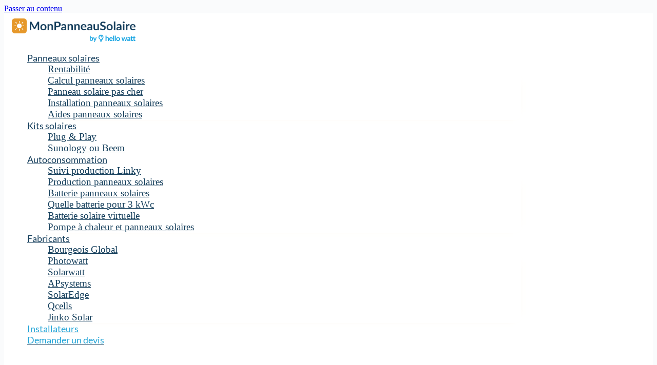

--- FILE ---
content_type: text/html; charset=UTF-8
request_url: https://mon-panneau-solaire.info/actus/reparer-volet-roulant-solaire/
body_size: 21832
content:
<!doctype html>
<html lang="fr-FR">
<head>
	
	<meta charset="UTF-8">
	<meta name="viewport" content="width=device-width, initial-scale=1, maximum-scale=5, viewport-fit=cover">
	<link rel="profile" href="https://gmpg.org/xfn/11">

	<title>Comment réparer un volet roulant solaire ?</title>
	<style>img:is([sizes="auto" i], [sizes^="auto," i]) { contain-intrinsic-size: 3000px 1500px }</style>
	<meta name="description" content="Vous souhaitez réparer votre volet roulant solaire ? Dans cet article, vous allez découvrir l’essentiel sur la réparation d’un volet roulant  solaire.">
<meta name="robots" content="index, follow, max-snippet:-1, max-image-preview:large, max-video-preview:-1">
<link rel="canonical" href="https://mon-panneau-solaire.info/actus/reparer-volet-roulant-solaire/">
<meta property="og:url" content="https://mon-panneau-solaire.info/actus/reparer-volet-roulant-solaire/">
<meta property="og:site_name" content="Mon Panneau Solaire, aides, prix et infos ☀️">
<meta property="og:locale" content="fr_FR">
<meta property="og:type" content="article">
<meta property="og:title" content="Comment réparer un volet roulant solaire ?">
<meta property="og:description" content="Vous souhaitez réparer votre volet roulant solaire ? Dans cet article, vous allez découvrir l’essentiel sur la réparation d’un volet roulant  solaire.">
<meta property="og:image" content="https://mon-panneau-solaire.info/wp-content/uploads/2022/10/reparer-volet-roulant-solaire.jpg">
<meta property="og:image:secure_url" content="https://mon-panneau-solaire.info/wp-content/uploads/2022/10/reparer-volet-roulant-solaire.jpg">
<meta property="og:image:width" content="512">
<meta property="og:image:height" content="384">
<meta property="og:image:alt" content="volet roulant solaire">
<meta property="fb:pages" content="">
<meta property="fb:admins" content="">
<meta property="fb:app_id" content="">
<meta name="twitter:card" content="summary">
<meta name="twitter:title" content="Comment réparer un volet roulant solaire ?">
<meta name="twitter:description" content="Vous souhaitez réparer votre volet roulant solaire ? Dans cet article, vous allez découvrir l’essentiel sur la réparation d’un volet roulant  solaire.">
<meta name="twitter:image" content="https://mon-panneau-solaire.info/wp-content/uploads/2022/10/reparer-volet-roulant-solaire.jpg">
<link rel='dns-prefetch' href='//client.crisp.chat' />
<link rel="alternate" type="application/rss+xml" title="Mon Panneau Solaire, aides, prix et infos ☀️ &raquo; Flux" href="https://mon-panneau-solaire.info/feed/" />
<link rel="alternate" type="application/rss+xml" title="Mon Panneau Solaire, aides, prix et infos ☀️ &raquo; Flux des commentaires" href="https://mon-panneau-solaire.info/comments/feed/" />
<link rel="alternate" type="application/rss+xml" title="Mon Panneau Solaire, aides, prix et infos ☀️ &raquo; Comment réparer un volet roulant solaire ? Flux des commentaires" href="https://mon-panneau-solaire.info/actus/reparer-volet-roulant-solaire/feed/" />
<link rel='stylesheet' id='wp-block-library-css' href='https://mon-panneau-solaire.info/wp-includes/css/dist/block-library/style.min.css?ver=6.8.3' media='all' />
<style id='global-styles-inline-css'>
:root{--wp--preset--aspect-ratio--square: 1;--wp--preset--aspect-ratio--4-3: 4/3;--wp--preset--aspect-ratio--3-4: 3/4;--wp--preset--aspect-ratio--3-2: 3/2;--wp--preset--aspect-ratio--2-3: 2/3;--wp--preset--aspect-ratio--16-9: 16/9;--wp--preset--aspect-ratio--9-16: 9/16;--wp--preset--color--black: #000000;--wp--preset--color--cyan-bluish-gray: #abb8c3;--wp--preset--color--white: #ffffff;--wp--preset--color--pale-pink: #f78da7;--wp--preset--color--vivid-red: #cf2e2e;--wp--preset--color--luminous-vivid-orange: #ff6900;--wp--preset--color--luminous-vivid-amber: #fcb900;--wp--preset--color--light-green-cyan: #7bdcb5;--wp--preset--color--vivid-green-cyan: #00d084;--wp--preset--color--pale-cyan-blue: #8ed1fc;--wp--preset--color--vivid-cyan-blue: #0693e3;--wp--preset--color--vivid-purple: #9b51e0;--wp--preset--color--palette-color-1: var(--theme-palette-color-1, #2872fa);--wp--preset--color--palette-color-2: var(--theme-palette-color-2, #1559ed);--wp--preset--color--palette-color-3: var(--theme-palette-color-3, #3A4F66);--wp--preset--color--palette-color-4: var(--theme-palette-color-4, #192a3d);--wp--preset--color--palette-color-5: var(--theme-palette-color-5, #e1e8ed);--wp--preset--color--palette-color-6: var(--theme-palette-color-6, #f2f5f7);--wp--preset--color--palette-color-7: var(--theme-palette-color-7, #FAFBFC);--wp--preset--color--palette-color-8: var(--theme-palette-color-8, #ffffff);--wp--preset--gradient--vivid-cyan-blue-to-vivid-purple: linear-gradient(135deg,rgba(6,147,227,1) 0%,rgb(155,81,224) 100%);--wp--preset--gradient--light-green-cyan-to-vivid-green-cyan: linear-gradient(135deg,rgb(122,220,180) 0%,rgb(0,208,130) 100%);--wp--preset--gradient--luminous-vivid-amber-to-luminous-vivid-orange: linear-gradient(135deg,rgba(252,185,0,1) 0%,rgba(255,105,0,1) 100%);--wp--preset--gradient--luminous-vivid-orange-to-vivid-red: linear-gradient(135deg,rgba(255,105,0,1) 0%,rgb(207,46,46) 100%);--wp--preset--gradient--very-light-gray-to-cyan-bluish-gray: linear-gradient(135deg,rgb(238,238,238) 0%,rgb(169,184,195) 100%);--wp--preset--gradient--cool-to-warm-spectrum: linear-gradient(135deg,rgb(74,234,220) 0%,rgb(151,120,209) 20%,rgb(207,42,186) 40%,rgb(238,44,130) 60%,rgb(251,105,98) 80%,rgb(254,248,76) 100%);--wp--preset--gradient--blush-light-purple: linear-gradient(135deg,rgb(255,206,236) 0%,rgb(152,150,240) 100%);--wp--preset--gradient--blush-bordeaux: linear-gradient(135deg,rgb(254,205,165) 0%,rgb(254,45,45) 50%,rgb(107,0,62) 100%);--wp--preset--gradient--luminous-dusk: linear-gradient(135deg,rgb(255,203,112) 0%,rgb(199,81,192) 50%,rgb(65,88,208) 100%);--wp--preset--gradient--pale-ocean: linear-gradient(135deg,rgb(255,245,203) 0%,rgb(182,227,212) 50%,rgb(51,167,181) 100%);--wp--preset--gradient--electric-grass: linear-gradient(135deg,rgb(202,248,128) 0%,rgb(113,206,126) 100%);--wp--preset--gradient--midnight: linear-gradient(135deg,rgb(2,3,129) 0%,rgb(40,116,252) 100%);--wp--preset--gradient--juicy-peach: linear-gradient(to right, #ffecd2 0%, #fcb69f 100%);--wp--preset--gradient--young-passion: linear-gradient(to right, #ff8177 0%, #ff867a 0%, #ff8c7f 21%, #f99185 52%, #cf556c 78%, #b12a5b 100%);--wp--preset--gradient--true-sunset: linear-gradient(to right, #fa709a 0%, #fee140 100%);--wp--preset--gradient--morpheus-den: linear-gradient(to top, #30cfd0 0%, #330867 100%);--wp--preset--gradient--plum-plate: linear-gradient(135deg, #667eea 0%, #764ba2 100%);--wp--preset--gradient--aqua-splash: linear-gradient(15deg, #13547a 0%, #80d0c7 100%);--wp--preset--gradient--love-kiss: linear-gradient(to top, #ff0844 0%, #ffb199 100%);--wp--preset--gradient--new-retrowave: linear-gradient(to top, #3b41c5 0%, #a981bb 49%, #ffc8a9 100%);--wp--preset--gradient--plum-bath: linear-gradient(to top, #cc208e 0%, #6713d2 100%);--wp--preset--gradient--high-flight: linear-gradient(to right, #0acffe 0%, #495aff 100%);--wp--preset--gradient--teen-party: linear-gradient(-225deg, #FF057C 0%, #8D0B93 50%, #321575 100%);--wp--preset--gradient--fabled-sunset: linear-gradient(-225deg, #231557 0%, #44107A 29%, #FF1361 67%, #FFF800 100%);--wp--preset--gradient--arielle-smile: radial-gradient(circle 248px at center, #16d9e3 0%, #30c7ec 47%, #46aef7 100%);--wp--preset--gradient--itmeo-branding: linear-gradient(180deg, #2af598 0%, #009efd 100%);--wp--preset--gradient--deep-blue: linear-gradient(to right, #6a11cb 0%, #2575fc 100%);--wp--preset--gradient--strong-bliss: linear-gradient(to right, #f78ca0 0%, #f9748f 19%, #fd868c 60%, #fe9a8b 100%);--wp--preset--gradient--sweet-period: linear-gradient(to top, #3f51b1 0%, #5a55ae 13%, #7b5fac 25%, #8f6aae 38%, #a86aa4 50%, #cc6b8e 62%, #f18271 75%, #f3a469 87%, #f7c978 100%);--wp--preset--gradient--purple-division: linear-gradient(to top, #7028e4 0%, #e5b2ca 100%);--wp--preset--gradient--cold-evening: linear-gradient(to top, #0c3483 0%, #a2b6df 100%, #6b8cce 100%, #a2b6df 100%);--wp--preset--gradient--mountain-rock: linear-gradient(to right, #868f96 0%, #596164 100%);--wp--preset--gradient--desert-hump: linear-gradient(to top, #c79081 0%, #dfa579 100%);--wp--preset--gradient--ethernal-constance: linear-gradient(to top, #09203f 0%, #537895 100%);--wp--preset--gradient--happy-memories: linear-gradient(-60deg, #ff5858 0%, #f09819 100%);--wp--preset--gradient--grown-early: linear-gradient(to top, #0ba360 0%, #3cba92 100%);--wp--preset--gradient--morning-salad: linear-gradient(-225deg, #B7F8DB 0%, #50A7C2 100%);--wp--preset--gradient--night-call: linear-gradient(-225deg, #AC32E4 0%, #7918F2 48%, #4801FF 100%);--wp--preset--gradient--mind-crawl: linear-gradient(-225deg, #473B7B 0%, #3584A7 51%, #30D2BE 100%);--wp--preset--gradient--angel-care: linear-gradient(-225deg, #FFE29F 0%, #FFA99F 48%, #FF719A 100%);--wp--preset--gradient--juicy-cake: linear-gradient(to top, #e14fad 0%, #f9d423 100%);--wp--preset--gradient--rich-metal: linear-gradient(to right, #d7d2cc 0%, #304352 100%);--wp--preset--gradient--mole-hall: linear-gradient(-20deg, #616161 0%, #9bc5c3 100%);--wp--preset--gradient--cloudy-knoxville: linear-gradient(120deg, #fdfbfb 0%, #ebedee 100%);--wp--preset--gradient--soft-grass: linear-gradient(to top, #c1dfc4 0%, #deecdd 100%);--wp--preset--gradient--saint-petersburg: linear-gradient(135deg, #f5f7fa 0%, #c3cfe2 100%);--wp--preset--gradient--everlasting-sky: linear-gradient(135deg, #fdfcfb 0%, #e2d1c3 100%);--wp--preset--gradient--kind-steel: linear-gradient(-20deg, #e9defa 0%, #fbfcdb 100%);--wp--preset--gradient--over-sun: linear-gradient(60deg, #abecd6 0%, #fbed96 100%);--wp--preset--gradient--premium-white: linear-gradient(to top, #d5d4d0 0%, #d5d4d0 1%, #eeeeec 31%, #efeeec 75%, #e9e9e7 100%);--wp--preset--gradient--clean-mirror: linear-gradient(45deg, #93a5cf 0%, #e4efe9 100%);--wp--preset--gradient--wild-apple: linear-gradient(to top, #d299c2 0%, #fef9d7 100%);--wp--preset--gradient--snow-again: linear-gradient(to top, #e6e9f0 0%, #eef1f5 100%);--wp--preset--gradient--confident-cloud: linear-gradient(to top, #dad4ec 0%, #dad4ec 1%, #f3e7e9 100%);--wp--preset--gradient--glass-water: linear-gradient(to top, #dfe9f3 0%, white 100%);--wp--preset--gradient--perfect-white: linear-gradient(-225deg, #E3FDF5 0%, #FFE6FA 100%);--wp--preset--font-size--small: 13px;--wp--preset--font-size--medium: 20px;--wp--preset--font-size--large: clamp(22px, 1.375rem + ((1vw - 3.2px) * 0.625), 30px);--wp--preset--font-size--x-large: clamp(30px, 1.875rem + ((1vw - 3.2px) * 1.563), 50px);--wp--preset--font-size--xx-large: clamp(45px, 2.813rem + ((1vw - 3.2px) * 2.734), 80px);--wp--preset--spacing--20: 0.44rem;--wp--preset--spacing--30: 0.67rem;--wp--preset--spacing--40: 1rem;--wp--preset--spacing--50: 1.5rem;--wp--preset--spacing--60: 2.25rem;--wp--preset--spacing--70: 3.38rem;--wp--preset--spacing--80: 5.06rem;--wp--preset--shadow--natural: 6px 6px 9px rgba(0, 0, 0, 0.2);--wp--preset--shadow--deep: 12px 12px 50px rgba(0, 0, 0, 0.4);--wp--preset--shadow--sharp: 6px 6px 0px rgba(0, 0, 0, 0.2);--wp--preset--shadow--outlined: 6px 6px 0px -3px rgba(255, 255, 255, 1), 6px 6px rgba(0, 0, 0, 1);--wp--preset--shadow--crisp: 6px 6px 0px rgba(0, 0, 0, 1);}:root { --wp--style--global--content-size: var(--theme-block-max-width);--wp--style--global--wide-size: var(--theme-block-wide-max-width); }:where(body) { margin: 0; }.wp-site-blocks > .alignleft { float: left; margin-right: 2em; }.wp-site-blocks > .alignright { float: right; margin-left: 2em; }.wp-site-blocks > .aligncenter { justify-content: center; margin-left: auto; margin-right: auto; }:where(.wp-site-blocks) > * { margin-block-start: var(--theme-content-spacing); margin-block-end: 0; }:where(.wp-site-blocks) > :first-child { margin-block-start: 0; }:where(.wp-site-blocks) > :last-child { margin-block-end: 0; }:root { --wp--style--block-gap: var(--theme-content-spacing); }:root :where(.is-layout-flow) > :first-child{margin-block-start: 0;}:root :where(.is-layout-flow) > :last-child{margin-block-end: 0;}:root :where(.is-layout-flow) > *{margin-block-start: var(--theme-content-spacing);margin-block-end: 0;}:root :where(.is-layout-constrained) > :first-child{margin-block-start: 0;}:root :where(.is-layout-constrained) > :last-child{margin-block-end: 0;}:root :where(.is-layout-constrained) > *{margin-block-start: var(--theme-content-spacing);margin-block-end: 0;}:root :where(.is-layout-flex){gap: var(--theme-content-spacing);}:root :where(.is-layout-grid){gap: var(--theme-content-spacing);}.is-layout-flow > .alignleft{float: left;margin-inline-start: 0;margin-inline-end: 2em;}.is-layout-flow > .alignright{float: right;margin-inline-start: 2em;margin-inline-end: 0;}.is-layout-flow > .aligncenter{margin-left: auto !important;margin-right: auto !important;}.is-layout-constrained > .alignleft{float: left;margin-inline-start: 0;margin-inline-end: 2em;}.is-layout-constrained > .alignright{float: right;margin-inline-start: 2em;margin-inline-end: 0;}.is-layout-constrained > .aligncenter{margin-left: auto !important;margin-right: auto !important;}.is-layout-constrained > :where(:not(.alignleft):not(.alignright):not(.alignfull)){max-width: var(--wp--style--global--content-size);margin-left: auto !important;margin-right: auto !important;}.is-layout-constrained > .alignwide{max-width: var(--wp--style--global--wide-size);}body .is-layout-flex{display: flex;}.is-layout-flex{flex-wrap: wrap;align-items: center;}.is-layout-flex > :is(*, div){margin: 0;}body .is-layout-grid{display: grid;}.is-layout-grid > :is(*, div){margin: 0;}body{padding-top: 0px;padding-right: 0px;padding-bottom: 0px;padding-left: 0px;}.has-black-color{color: var(--wp--preset--color--black) !important;}.has-cyan-bluish-gray-color{color: var(--wp--preset--color--cyan-bluish-gray) !important;}.has-white-color{color: var(--wp--preset--color--white) !important;}.has-pale-pink-color{color: var(--wp--preset--color--pale-pink) !important;}.has-vivid-red-color{color: var(--wp--preset--color--vivid-red) !important;}.has-luminous-vivid-orange-color{color: var(--wp--preset--color--luminous-vivid-orange) !important;}.has-luminous-vivid-amber-color{color: var(--wp--preset--color--luminous-vivid-amber) !important;}.has-light-green-cyan-color{color: var(--wp--preset--color--light-green-cyan) !important;}.has-vivid-green-cyan-color{color: var(--wp--preset--color--vivid-green-cyan) !important;}.has-pale-cyan-blue-color{color: var(--wp--preset--color--pale-cyan-blue) !important;}.has-vivid-cyan-blue-color{color: var(--wp--preset--color--vivid-cyan-blue) !important;}.has-vivid-purple-color{color: var(--wp--preset--color--vivid-purple) !important;}.has-palette-color-1-color{color: var(--wp--preset--color--palette-color-1) !important;}.has-palette-color-2-color{color: var(--wp--preset--color--palette-color-2) !important;}.has-palette-color-3-color{color: var(--wp--preset--color--palette-color-3) !important;}.has-palette-color-4-color{color: var(--wp--preset--color--palette-color-4) !important;}.has-palette-color-5-color{color: var(--wp--preset--color--palette-color-5) !important;}.has-palette-color-6-color{color: var(--wp--preset--color--palette-color-6) !important;}.has-palette-color-7-color{color: var(--wp--preset--color--palette-color-7) !important;}.has-palette-color-8-color{color: var(--wp--preset--color--palette-color-8) !important;}.has-black-background-color{background-color: var(--wp--preset--color--black) !important;}.has-cyan-bluish-gray-background-color{background-color: var(--wp--preset--color--cyan-bluish-gray) !important;}.has-white-background-color{background-color: var(--wp--preset--color--white) !important;}.has-pale-pink-background-color{background-color: var(--wp--preset--color--pale-pink) !important;}.has-vivid-red-background-color{background-color: var(--wp--preset--color--vivid-red) !important;}.has-luminous-vivid-orange-background-color{background-color: var(--wp--preset--color--luminous-vivid-orange) !important;}.has-luminous-vivid-amber-background-color{background-color: var(--wp--preset--color--luminous-vivid-amber) !important;}.has-light-green-cyan-background-color{background-color: var(--wp--preset--color--light-green-cyan) !important;}.has-vivid-green-cyan-background-color{background-color: var(--wp--preset--color--vivid-green-cyan) !important;}.has-pale-cyan-blue-background-color{background-color: var(--wp--preset--color--pale-cyan-blue) !important;}.has-vivid-cyan-blue-background-color{background-color: var(--wp--preset--color--vivid-cyan-blue) !important;}.has-vivid-purple-background-color{background-color: var(--wp--preset--color--vivid-purple) !important;}.has-palette-color-1-background-color{background-color: var(--wp--preset--color--palette-color-1) !important;}.has-palette-color-2-background-color{background-color: var(--wp--preset--color--palette-color-2) !important;}.has-palette-color-3-background-color{background-color: var(--wp--preset--color--palette-color-3) !important;}.has-palette-color-4-background-color{background-color: var(--wp--preset--color--palette-color-4) !important;}.has-palette-color-5-background-color{background-color: var(--wp--preset--color--palette-color-5) !important;}.has-palette-color-6-background-color{background-color: var(--wp--preset--color--palette-color-6) !important;}.has-palette-color-7-background-color{background-color: var(--wp--preset--color--palette-color-7) !important;}.has-palette-color-8-background-color{background-color: var(--wp--preset--color--palette-color-8) !important;}.has-black-border-color{border-color: var(--wp--preset--color--black) !important;}.has-cyan-bluish-gray-border-color{border-color: var(--wp--preset--color--cyan-bluish-gray) !important;}.has-white-border-color{border-color: var(--wp--preset--color--white) !important;}.has-pale-pink-border-color{border-color: var(--wp--preset--color--pale-pink) !important;}.has-vivid-red-border-color{border-color: var(--wp--preset--color--vivid-red) !important;}.has-luminous-vivid-orange-border-color{border-color: var(--wp--preset--color--luminous-vivid-orange) !important;}.has-luminous-vivid-amber-border-color{border-color: var(--wp--preset--color--luminous-vivid-amber) !important;}.has-light-green-cyan-border-color{border-color: var(--wp--preset--color--light-green-cyan) !important;}.has-vivid-green-cyan-border-color{border-color: var(--wp--preset--color--vivid-green-cyan) !important;}.has-pale-cyan-blue-border-color{border-color: var(--wp--preset--color--pale-cyan-blue) !important;}.has-vivid-cyan-blue-border-color{border-color: var(--wp--preset--color--vivid-cyan-blue) !important;}.has-vivid-purple-border-color{border-color: var(--wp--preset--color--vivid-purple) !important;}.has-palette-color-1-border-color{border-color: var(--wp--preset--color--palette-color-1) !important;}.has-palette-color-2-border-color{border-color: var(--wp--preset--color--palette-color-2) !important;}.has-palette-color-3-border-color{border-color: var(--wp--preset--color--palette-color-3) !important;}.has-palette-color-4-border-color{border-color: var(--wp--preset--color--palette-color-4) !important;}.has-palette-color-5-border-color{border-color: var(--wp--preset--color--palette-color-5) !important;}.has-palette-color-6-border-color{border-color: var(--wp--preset--color--palette-color-6) !important;}.has-palette-color-7-border-color{border-color: var(--wp--preset--color--palette-color-7) !important;}.has-palette-color-8-border-color{border-color: var(--wp--preset--color--palette-color-8) !important;}.has-vivid-cyan-blue-to-vivid-purple-gradient-background{background: var(--wp--preset--gradient--vivid-cyan-blue-to-vivid-purple) !important;}.has-light-green-cyan-to-vivid-green-cyan-gradient-background{background: var(--wp--preset--gradient--light-green-cyan-to-vivid-green-cyan) !important;}.has-luminous-vivid-amber-to-luminous-vivid-orange-gradient-background{background: var(--wp--preset--gradient--luminous-vivid-amber-to-luminous-vivid-orange) !important;}.has-luminous-vivid-orange-to-vivid-red-gradient-background{background: var(--wp--preset--gradient--luminous-vivid-orange-to-vivid-red) !important;}.has-very-light-gray-to-cyan-bluish-gray-gradient-background{background: var(--wp--preset--gradient--very-light-gray-to-cyan-bluish-gray) !important;}.has-cool-to-warm-spectrum-gradient-background{background: var(--wp--preset--gradient--cool-to-warm-spectrum) !important;}.has-blush-light-purple-gradient-background{background: var(--wp--preset--gradient--blush-light-purple) !important;}.has-blush-bordeaux-gradient-background{background: var(--wp--preset--gradient--blush-bordeaux) !important;}.has-luminous-dusk-gradient-background{background: var(--wp--preset--gradient--luminous-dusk) !important;}.has-pale-ocean-gradient-background{background: var(--wp--preset--gradient--pale-ocean) !important;}.has-electric-grass-gradient-background{background: var(--wp--preset--gradient--electric-grass) !important;}.has-midnight-gradient-background{background: var(--wp--preset--gradient--midnight) !important;}.has-juicy-peach-gradient-background{background: var(--wp--preset--gradient--juicy-peach) !important;}.has-young-passion-gradient-background{background: var(--wp--preset--gradient--young-passion) !important;}.has-true-sunset-gradient-background{background: var(--wp--preset--gradient--true-sunset) !important;}.has-morpheus-den-gradient-background{background: var(--wp--preset--gradient--morpheus-den) !important;}.has-plum-plate-gradient-background{background: var(--wp--preset--gradient--plum-plate) !important;}.has-aqua-splash-gradient-background{background: var(--wp--preset--gradient--aqua-splash) !important;}.has-love-kiss-gradient-background{background: var(--wp--preset--gradient--love-kiss) !important;}.has-new-retrowave-gradient-background{background: var(--wp--preset--gradient--new-retrowave) !important;}.has-plum-bath-gradient-background{background: var(--wp--preset--gradient--plum-bath) !important;}.has-high-flight-gradient-background{background: var(--wp--preset--gradient--high-flight) !important;}.has-teen-party-gradient-background{background: var(--wp--preset--gradient--teen-party) !important;}.has-fabled-sunset-gradient-background{background: var(--wp--preset--gradient--fabled-sunset) !important;}.has-arielle-smile-gradient-background{background: var(--wp--preset--gradient--arielle-smile) !important;}.has-itmeo-branding-gradient-background{background: var(--wp--preset--gradient--itmeo-branding) !important;}.has-deep-blue-gradient-background{background: var(--wp--preset--gradient--deep-blue) !important;}.has-strong-bliss-gradient-background{background: var(--wp--preset--gradient--strong-bliss) !important;}.has-sweet-period-gradient-background{background: var(--wp--preset--gradient--sweet-period) !important;}.has-purple-division-gradient-background{background: var(--wp--preset--gradient--purple-division) !important;}.has-cold-evening-gradient-background{background: var(--wp--preset--gradient--cold-evening) !important;}.has-mountain-rock-gradient-background{background: var(--wp--preset--gradient--mountain-rock) !important;}.has-desert-hump-gradient-background{background: var(--wp--preset--gradient--desert-hump) !important;}.has-ethernal-constance-gradient-background{background: var(--wp--preset--gradient--ethernal-constance) !important;}.has-happy-memories-gradient-background{background: var(--wp--preset--gradient--happy-memories) !important;}.has-grown-early-gradient-background{background: var(--wp--preset--gradient--grown-early) !important;}.has-morning-salad-gradient-background{background: var(--wp--preset--gradient--morning-salad) !important;}.has-night-call-gradient-background{background: var(--wp--preset--gradient--night-call) !important;}.has-mind-crawl-gradient-background{background: var(--wp--preset--gradient--mind-crawl) !important;}.has-angel-care-gradient-background{background: var(--wp--preset--gradient--angel-care) !important;}.has-juicy-cake-gradient-background{background: var(--wp--preset--gradient--juicy-cake) !important;}.has-rich-metal-gradient-background{background: var(--wp--preset--gradient--rich-metal) !important;}.has-mole-hall-gradient-background{background: var(--wp--preset--gradient--mole-hall) !important;}.has-cloudy-knoxville-gradient-background{background: var(--wp--preset--gradient--cloudy-knoxville) !important;}.has-soft-grass-gradient-background{background: var(--wp--preset--gradient--soft-grass) !important;}.has-saint-petersburg-gradient-background{background: var(--wp--preset--gradient--saint-petersburg) !important;}.has-everlasting-sky-gradient-background{background: var(--wp--preset--gradient--everlasting-sky) !important;}.has-kind-steel-gradient-background{background: var(--wp--preset--gradient--kind-steel) !important;}.has-over-sun-gradient-background{background: var(--wp--preset--gradient--over-sun) !important;}.has-premium-white-gradient-background{background: var(--wp--preset--gradient--premium-white) !important;}.has-clean-mirror-gradient-background{background: var(--wp--preset--gradient--clean-mirror) !important;}.has-wild-apple-gradient-background{background: var(--wp--preset--gradient--wild-apple) !important;}.has-snow-again-gradient-background{background: var(--wp--preset--gradient--snow-again) !important;}.has-confident-cloud-gradient-background{background: var(--wp--preset--gradient--confident-cloud) !important;}.has-glass-water-gradient-background{background: var(--wp--preset--gradient--glass-water) !important;}.has-perfect-white-gradient-background{background: var(--wp--preset--gradient--perfect-white) !important;}.has-small-font-size{font-size: var(--wp--preset--font-size--small) !important;}.has-medium-font-size{font-size: var(--wp--preset--font-size--medium) !important;}.has-large-font-size{font-size: var(--wp--preset--font-size--large) !important;}.has-x-large-font-size{font-size: var(--wp--preset--font-size--x-large) !important;}.has-xx-large-font-size{font-size: var(--wp--preset--font-size--xx-large) !important;}
:root :where(.wp-block-pullquote){font-size: clamp(0.984em, 0.984rem + ((1vw - 0.2em) * 0.645), 1.5em);line-height: 1.6;}
</style>
<link rel='stylesheet' id='ct-main-styles-css' href='https://mon-panneau-solaire.info/wp-content/themes/blocksy/static/bundle/main.min.css?ver=2.0.99' media='all' />
<link rel='stylesheet' id='ct-page-title-styles-css' href='https://mon-panneau-solaire.info/wp-content/themes/blocksy/static/bundle/page-title.min.css?ver=2.0.99' media='all' />
<link rel='stylesheet' id='ct-elementor-styles-css' href='https://mon-panneau-solaire.info/wp-content/themes/blocksy/static/bundle/elementor-frontend.min.css?ver=2.0.99' media='all' />
<link rel='stylesheet' id='ct-comments-styles-css' href='https://mon-panneau-solaire.info/wp-content/themes/blocksy/static/bundle/comments.min.css?ver=2.0.99' media='all' />
<link rel='stylesheet' id='elementor-frontend-css' href='https://mon-panneau-solaire.info/wp-content/plugins/elementor/assets/css/frontend.min.css?ver=3.34.2' media='all' />
<link rel='stylesheet' id='widget-image-css' href='https://mon-panneau-solaire.info/wp-content/plugins/elementor/assets/css/widget-image.min.css?ver=3.34.2' media='all' />
<link rel='stylesheet' id='e-animation-shrink-css' href='https://mon-panneau-solaire.info/wp-content/plugins/elementor/assets/lib/animations/styles/e-animation-shrink.min.css?ver=3.34.2' media='all' />
<link rel='stylesheet' id='widget-nav-menu-css' href='https://mon-panneau-solaire.info/wp-content/plugins/elementor-pro/assets/css/widget-nav-menu.min.css?ver=3.34.2' media='all' />
<link rel='stylesheet' id='e-sticky-css' href='https://mon-panneau-solaire.info/wp-content/plugins/elementor-pro/assets/css/modules/sticky.min.css?ver=3.34.2' media='all' />
<link rel='stylesheet' id='widget-spacer-css' href='https://mon-panneau-solaire.info/wp-content/plugins/elementor/assets/css/widget-spacer.min.css?ver=3.34.2' media='all' />
<link rel='stylesheet' id='widget-rating-css' href='https://mon-panneau-solaire.info/wp-content/plugins/elementor/assets/css/widget-rating.min.css?ver=3.34.2' media='all' />
<link rel='stylesheet' id='widget-divider-css' href='https://mon-panneau-solaire.info/wp-content/plugins/elementor/assets/css/widget-divider.min.css?ver=3.34.2' media='all' />
<link rel='stylesheet' id='elementor-post-17225-css' href='https://mon-panneau-solaire.info/wp-content/uploads/elementor/css/post-17225.css?ver=1769202895' media='all' />
<link rel='stylesheet' id='elementor-post-17294-css' href='https://mon-panneau-solaire.info/wp-content/uploads/elementor/css/post-17294.css?ver=1769202895' media='all' />
<link rel='stylesheet' id='elementor-post-17313-css' href='https://mon-panneau-solaire.info/wp-content/uploads/elementor/css/post-17313.css?ver=1769202895' media='all' />
<link rel='stylesheet' id='elementor-gf-local-roboto-css' href='https://mon-panneau-solaire.info/wp-content/uploads/elementor/google-fonts/css/roboto.css?ver=1748352599' media='all' />
<link rel='stylesheet' id='elementor-gf-local-robotoslab-css' href='https://mon-panneau-solaire.info/wp-content/uploads/elementor/google-fonts/css/robotoslab.css?ver=1748352609' media='all' />
<link rel='stylesheet' id='elementor-gf-local-lato-css' href='https://mon-panneau-solaire.info/wp-content/uploads/elementor/google-fonts/css/lato.css?ver=1748353822' media='all' />
<script src="https://mon-panneau-solaire.info/wp-content/plugins/shortcode-for-current-date/dist/script.js?ver=6.8.3" id="shortcode-for-current-date-script-js"></script>
<script src="https://mon-panneau-solaire.info/wp-includes/js/jquery/jquery.min.js?ver=3.7.1" id="jquery-core-js"></script>
<script src="https://mon-panneau-solaire.info/wp-includes/js/jquery/jquery-migrate.min.js?ver=3.4.1" id="jquery-migrate-js"></script>
<link rel="https://api.w.org/" href="https://mon-panneau-solaire.info/wp-json/" /><link rel="alternate" title="JSON" type="application/json" href="https://mon-panneau-solaire.info/wp-json/wp/v2/posts/8061" /><link rel="EditURI" type="application/rsd+xml" title="RSD" href="https://mon-panneau-solaire.info/xmlrpc.php?rsd" />
<meta name="generator" content="WordPress 6.8.3" />
<link rel='shortlink' href='https://mon-panneau-solaire.info/?p=8061' />
<link rel="alternate" title="oEmbed (JSON)" type="application/json+oembed" href="https://mon-panneau-solaire.info/wp-json/oembed/1.0/embed?url=https%3A%2F%2Fmon-panneau-solaire.info%2Factus%2Freparer-volet-roulant-solaire%2F" />
<link rel="alternate" title="oEmbed (XML)" type="text/xml+oembed" href="https://mon-panneau-solaire.info/wp-json/oembed/1.0/embed?url=https%3A%2F%2Fmon-panneau-solaire.info%2Factus%2Freparer-volet-roulant-solaire%2F&#038;format=xml" />
<meta name="generator" content="performance-lab 3.9.0; plugins: ">
    
    <script type="text/javascript">
        var ajaxurl = 'https://mon-panneau-solaire.info/wp-admin/admin-ajax.php';
    </script>
<script>

	document.addEventListener("DOMContentLoaded", function(event) {
	var classname = document.getElementsByClassName("link-obf");
	for (var i = 0; i < classname.length; i++) {
		//click gauche
		classname[i].addEventListener('click', myFunction, false);
		//click droit
		classname[i].addEventListener('contextmenu', myRightFunction, false);
	}
});
//fonction du click gauche
var myFunction = function(event) {
	var attribute = this.getAttribute("data-link-obf");               
			if(event.ctrlKey) {                   
				 var newWindow = window.open(decodeURIComponent(window.atob(attribute)), '_blank');                    
				 newWindow.focus();               
			} else {                    
				 document.location.href= decodeURIComponent(window.atob(attribute));
			}
	};
//fonction du click droit
var myRightFunction = function(event) {
	var attribute = this.getAttribute("data-link-obf");               
		if(event.ctrlKey) {                   
			 var newWindow = window.open(decodeURIComponent(window.atob(attribute)), '_blank');                    
			 newWindow.focus();               
		} else {      
			 window.open(decodeURIComponent(window.atob(attribute)),'_blank');	
		}
} 

</script>
<noscript><link rel='stylesheet' href='https://mon-panneau-solaire.info/wp-content/themes/blocksy/static/bundle/no-scripts.min.css' type='text/css'></noscript>
<style id="ct-main-styles-inline-css">[data-header*="type-1"] .ct-header [data-id="logo"] .site-title {--theme-font-weight:700;--theme-font-style:normal;--theme-font-size:25px;--theme-line-height:1.5;--theme-link-initial-color:var(--theme-palette-color-4);} [data-header*="type-1"] .ct-header [data-id="menu"] > ul > li > a {--theme-font-weight:700;--theme-font-style:normal;--theme-text-transform:uppercase;--theme-font-size:12px;--theme-line-height:1.3;--theme-link-initial-color:var(--theme-text-color);} [data-header*="type-1"] .ct-header [data-id="menu"] .sub-menu .ct-menu-link {--theme-link-initial-color:var(--theme-palette-color-8);--theme-font-weight:500;--theme-font-style:normal;--theme-font-size:12px;} [data-header*="type-1"] .ct-header [data-id="menu"] .sub-menu {--dropdown-divider:1px dashed rgba(255, 255, 255, 0.1);--theme-box-shadow:0px 10px 20px rgba(41, 51, 61, 0.1);--theme-border-radius:0px 0px 2px 2px;} [data-header*="type-1"] .ct-header [data-row*="middle"] {--height:120px;background-color:var(--theme-palette-color-8);background-image:none;--theme-border-top:none;--theme-border-bottom:none;--theme-box-shadow:none;} [data-header*="type-1"] .ct-header [data-row*="middle"] > div {--theme-border-top:none;--theme-border-bottom:none;} [data-header*="type-1"] [data-id="mobile-menu"] {--theme-font-weight:700;--theme-font-style:normal;--theme-font-size:20px;--theme-link-initial-color:#ffffff;--mobile-menu-divider:none;} [data-header*="type-1"] #offcanvas {--theme-box-shadow:0px 0px 70px rgba(0, 0, 0, 0.35);--side-panel-width:500px;--panel-content-height:100%;} [data-header*="type-1"] #offcanvas .ct-panel-inner {background-color:rgba(18, 21, 25, 0.98);} [data-header*="type-1"] [data-id="trigger"] {--theme-icon-size:18px;--toggle-button-radius:3px;} [data-header*="type-1"] [data-id="trigger"]:not([data-design="simple"]) {--toggle-button-padding:10px;} [data-header*="type-1"] [data-id="trigger"] .ct-label {--theme-font-weight:600;--theme-font-style:normal;--theme-text-transform:uppercase;--theme-font-size:12px;} [data-header*="type-1"] {--header-height:120px;} [data-header*="type-1"] .ct-header {background-image:none;} [data-footer*="type-1"] .ct-footer [data-row*="bottom"] > div {--container-spacing:25px;--theme-border:none;--theme-border-top:none;--theme-border-bottom:none;--grid-template-columns:initial;} [data-footer*="type-1"] .ct-footer [data-row*="bottom"] .widget-title {--theme-font-size:16px;} [data-footer*="type-1"] .ct-footer [data-row*="bottom"] {--theme-border-top:none;--theme-border-bottom:none;background-color:transparent;} [data-footer*="type-1"] .ct-footer [data-id="menu"] ul {--theme-font-weight:700;--theme-font-style:normal;--theme-text-transform:uppercase;--theme-font-size:12px;--theme-line-height:1.3;} [data-footer*="type-1"] .ct-footer [data-id="menu"] > ul > li > a {--theme-link-initial-color:var(--theme-text-color);} [data-footer*="type-1"][data-footer*="reveal"] .site-main {--footer-box-shadow:0px 30px 50px rgba(0, 0, 0, 0.1);} [data-footer*="type-1"] .ct-footer {background-color:var(--theme-palette-color-6);} [data-footer*="type-1"] footer.ct-container {--footer-container-bottom-offset:50px;--footer-container-padding:0px 35px;}:root {--theme-font-family:var(--theme-font-stack-default);--theme-font-weight:400;--theme-font-style:normal;--theme-text-transform:none;--theme-text-decoration:none;--theme-font-size:16px;--theme-line-height:1.65;--theme-letter-spacing:0em;--theme-button-font-weight:500;--theme-button-font-style:normal;--theme-button-font-size:15px;--has-classic-forms:var(--true);--has-modern-forms:var(--false);--theme-form-field-border-initial-color:var(--theme-border-color);--theme-form-field-border-focus-color:var(--theme-palette-color-1);--theme-form-selection-field-initial-color:var(--theme-border-color);--theme-form-selection-field-active-color:var(--theme-palette-color-1);--e-global-color-blocksy_palette_1:var(--theme-palette-color-1);--e-global-color-blocksy_palette_2:var(--theme-palette-color-2);--e-global-color-blocksy_palette_3:var(--theme-palette-color-3);--e-global-color-blocksy_palette_4:var(--theme-palette-color-4);--e-global-color-blocksy_palette_5:var(--theme-palette-color-5);--e-global-color-blocksy_palette_6:var(--theme-palette-color-6);--e-global-color-blocksy_palette_7:var(--theme-palette-color-7);--e-global-color-blocksy_palette_8:var(--theme-palette-color-8);--theme-palette-color-1:#2872fa;--theme-palette-color-2:#1559ed;--theme-palette-color-3:#3A4F66;--theme-palette-color-4:#192a3d;--theme-palette-color-5:#e1e8ed;--theme-palette-color-6:#f2f5f7;--theme-palette-color-7:#FAFBFC;--theme-palette-color-8:#ffffff;--theme-text-color:var(--theme-palette-color-3);--theme-link-initial-color:var(--theme-palette-color-1);--theme-link-hover-color:var(--theme-palette-color-2);--theme-selection-text-color:#ffffff;--theme-selection-background-color:var(--theme-palette-color-1);--theme-border-color:var(--theme-palette-color-5);--theme-headings-color:var(--theme-palette-color-4);--theme-content-spacing:1.5em;--theme-button-min-height:40px;--theme-button-shadow:none;--theme-button-transform:none;--theme-button-text-initial-color:#ffffff;--theme-button-text-hover-color:#ffffff;--theme-button-background-initial-color:var(--theme-palette-color-1);--theme-button-background-hover-color:var(--theme-palette-color-2);--theme-button-border:none;--theme-button-padding:5px 20px;--theme-normal-container-max-width:1290px;--theme-content-vertical-spacing:60px;--theme-container-edge-spacing:90vw;--theme-narrow-container-max-width:750px;--theme-wide-offset:130px;}h1 {--theme-font-weight:700;--theme-font-style:normal;--theme-font-size:40px;--theme-line-height:1.5;}h2 {--theme-font-weight:700;--theme-font-style:normal;--theme-font-size:35px;--theme-line-height:1.5;}h3 {--theme-font-weight:700;--theme-font-style:normal;--theme-font-size:30px;--theme-line-height:1.5;}h4 {--theme-font-weight:700;--theme-font-style:normal;--theme-font-size:25px;--theme-line-height:1.5;}h5 {--theme-font-weight:700;--theme-font-style:normal;--theme-font-size:20px;--theme-line-height:1.5;}h6 {--theme-font-weight:700;--theme-font-style:normal;--theme-font-size:16px;--theme-line-height:1.5;}.wp-block-pullquote {--theme-font-family:Georgia;--theme-font-weight:600;--theme-font-style:normal;--theme-font-size:25px;}pre, code, samp, kbd {--theme-font-family:monospace;--theme-font-weight:400;--theme-font-style:normal;--theme-font-size:16px;}figcaption {--theme-font-size:14px;}.ct-sidebar .widget-title {--theme-font-size:20px;}.ct-breadcrumbs {--theme-font-weight:600;--theme-font-style:normal;--theme-text-transform:uppercase;--theme-font-size:12px;}body {background-color:var(--theme-palette-color-7);background-image:none;} [data-prefix="single_blog_post"] .entry-header .page-title {--theme-font-size:30px;} [data-prefix="single_blog_post"] .entry-header .entry-meta {--theme-font-weight:600;--theme-font-style:normal;--theme-text-transform:uppercase;--theme-font-size:12px;--theme-line-height:1.3;} [data-prefix="categories"] .entry-header .page-title {--theme-font-size:30px;} [data-prefix="categories"] .entry-header .entry-meta {--theme-font-weight:600;--theme-font-style:normal;--theme-text-transform:uppercase;--theme-font-size:12px;--theme-line-height:1.3;} [data-prefix="search"] .entry-header .page-title {--theme-font-size:30px;} [data-prefix="search"] .entry-header .entry-meta {--theme-font-weight:600;--theme-font-style:normal;--theme-text-transform:uppercase;--theme-font-size:12px;--theme-line-height:1.3;} [data-prefix="author"] .entry-header .page-title {--theme-font-size:30px;} [data-prefix="author"] .entry-header .entry-meta {--theme-font-weight:600;--theme-font-style:normal;--theme-text-transform:uppercase;--theme-font-size:12px;--theme-line-height:1.3;} [data-prefix="author"] .hero-section[data-type="type-2"] {background-color:var(--theme-palette-color-6);background-image:none;--container-padding:50px 0px;} [data-prefix="single_page"] .entry-header .page-title {--theme-font-size:30px;} [data-prefix="single_page"] .entry-header .entry-meta {--theme-font-weight:600;--theme-font-style:normal;--theme-text-transform:uppercase;--theme-font-size:12px;--theme-line-height:1.3;} [data-prefix="upcp_product_single"] .entry-header .page-title {--theme-font-size:30px;} [data-prefix="upcp_product_single"] .entry-header .entry-meta {--theme-font-weight:600;--theme-font-style:normal;--theme-text-transform:uppercase;--theme-font-size:12px;--theme-line-height:1.3;} [data-prefix="upcp_product_archive"] .entry-header .page-title {--theme-font-size:30px;} [data-prefix="upcp_product_archive"] .entry-header .entry-meta {--theme-font-weight:600;--theme-font-style:normal;--theme-text-transform:uppercase;--theme-font-size:12px;--theme-line-height:1.3;} [data-prefix="blog"] .entries {--grid-template-columns:repeat(3, minmax(0, 1fr));} [data-prefix="blog"] .entry-card .entry-title {--theme-font-size:20px;--theme-line-height:1.3;} [data-prefix="blog"] .entry-card .entry-meta {--theme-font-weight:600;--theme-font-style:normal;--theme-text-transform:uppercase;--theme-font-size:12px;} [data-prefix="blog"] .entry-card {background-color:var(--theme-palette-color-8);--theme-box-shadow:0px 12px 18px -6px rgba(34, 56, 101, 0.04);} [data-prefix="blog"] [data-archive="default"] .card-content .entry-meta[data-id="meta_1"] {--card-element-spacing:15px;} [data-prefix="blog"] [data-archive="default"] .card-content .ct-media-container {--card-element-spacing:30px;} [data-prefix="blog"] [data-archive="default"] .card-content .entry-meta[data-id="meta_2"] {--card-element-spacing:15px;} [data-prefix="categories"] .entries {--grid-template-columns:repeat(3, minmax(0, 1fr));} [data-prefix="categories"] .entry-card .entry-title {--theme-font-size:20px;--theme-line-height:1.3;} [data-prefix="categories"] .entry-card .entry-meta {--theme-font-weight:600;--theme-font-style:normal;--theme-text-transform:uppercase;--theme-font-size:12px;} [data-prefix="categories"] .entry-card {background-color:var(--theme-palette-color-8);--theme-box-shadow:0px 12px 18px -6px rgba(34, 56, 101, 0.04);} [data-prefix="categories"] [data-archive="default"] .card-content .entry-meta[data-id="meta_1"] {--card-element-spacing:15px;} [data-prefix="categories"] [data-archive="default"] .card-content .ct-media-container {--card-element-spacing:30px;} [data-prefix="categories"] [data-archive="default"] .card-content .entry-meta[data-id="meta_2"] {--card-element-spacing:15px;} [data-prefix="author"] .entries {--grid-template-columns:repeat(3, minmax(0, 1fr));} [data-prefix="author"] .entry-card .entry-title {--theme-font-size:20px;--theme-line-height:1.3;} [data-prefix="author"] .entry-card .entry-meta {--theme-font-weight:600;--theme-font-style:normal;--theme-text-transform:uppercase;--theme-font-size:12px;} [data-prefix="author"] .entry-card {background-color:var(--theme-palette-color-8);--theme-box-shadow:0px 12px 18px -6px rgba(34, 56, 101, 0.04);} [data-prefix="author"] [data-archive="default"] .card-content .entry-meta[data-id="meta_1"] {--card-element-spacing:15px;} [data-prefix="author"] [data-archive="default"] .card-content .ct-media-container {--card-element-spacing:30px;} [data-prefix="author"] [data-archive="default"] .card-content .entry-meta[data-id="meta_2"] {--card-element-spacing:15px;} [data-prefix="search"] .entries {--grid-template-columns:repeat(3, minmax(0, 1fr));} [data-prefix="search"] .entry-card .entry-title {--theme-font-size:20px;--theme-line-height:1.3;} [data-prefix="search"] .entry-card .entry-meta {--theme-font-weight:600;--theme-font-style:normal;--theme-text-transform:uppercase;--theme-font-size:12px;} [data-prefix="search"] .entry-card {background-color:var(--theme-palette-color-8);--theme-box-shadow:0px 12px 18px -6px rgba(34, 56, 101, 0.04);} [data-prefix="search"] [data-archive="default"] .card-content .entry-meta[data-id="meta_1"] {--card-element-spacing:15px;} [data-prefix="search"] [data-archive="default"] .card-content .ct-media-container {--card-element-spacing:30px;} [data-prefix="search"] [data-archive="default"] .card-content .entry-meta[data-id="meta_2"] {--card-element-spacing:15px;} [data-prefix="upcp_product_archive"] .entries {--grid-template-columns:repeat(3, minmax(0, 1fr));} [data-prefix="upcp_product_archive"] .entry-card .entry-title {--theme-font-size:20px;--theme-line-height:1.3;} [data-prefix="upcp_product_archive"] .entry-card .entry-meta {--theme-font-weight:600;--theme-font-style:normal;--theme-text-transform:uppercase;--theme-font-size:12px;} [data-prefix="upcp_product_archive"] .entry-card {background-color:var(--theme-palette-color-8);--theme-box-shadow:0px 12px 18px -6px rgba(34, 56, 101, 0.04);} [data-prefix="upcp_product_archive"] [data-archive="default"] .card-content .entry-meta[data-id="meta_1"] {--card-element-spacing:15px;} [data-prefix="upcp_product_archive"] [data-archive="default"] .card-content .ct-media-container {--card-element-spacing:30px;} [data-prefix="upcp_product_archive"] [data-archive="default"] .card-content .entry-meta[data-id="meta_2"] {--card-element-spacing:15px;}form textarea {--theme-form-field-height:170px;}.ct-sidebar {--theme-link-initial-color:var(--theme-text-color);}aside[data-type="type-3"] {--theme-border:1px solid rgba(224, 229, 235, 0.8);} [data-prefix="upcp_product_single"] [class*="ct-container"] > article[class*="post"] {--has-boxed:var(--false);--has-wide:var(--true);} [data-prefix="single_blog_post"] [class*="ct-container"] > article[class*="post"] {--has-boxed:var(--false);--has-wide:var(--true);} [data-prefix="single_page"] [class*="ct-container"] > article[class*="post"] {--has-boxed:var(--false);--has-wide:var(--true);}@media (max-width: 999.98px) {[data-header*="type-1"] .ct-header [data-row*="middle"] {--height:70px;} [data-header*="type-1"] #offcanvas {--side-panel-width:65vw;} [data-header*="type-1"] {--header-height:70px;} [data-footer*="type-1"] .ct-footer [data-row*="bottom"] > div {--grid-template-columns:initial;} [data-footer*="type-1"] footer.ct-container {--footer-container-padding:0vw 4vw;} [data-prefix="blog"] .entries {--grid-template-columns:repeat(2, minmax(0, 1fr));} [data-prefix="categories"] .entries {--grid-template-columns:repeat(2, minmax(0, 1fr));} [data-prefix="author"] .entries {--grid-template-columns:repeat(2, minmax(0, 1fr));} [data-prefix="search"] .entries {--grid-template-columns:repeat(2, minmax(0, 1fr));} [data-prefix="upcp_product_archive"] .entries {--grid-template-columns:repeat(2, minmax(0, 1fr));}}@media (max-width: 689.98px) {[data-header*="type-1"] #offcanvas {--side-panel-width:90vw;} [data-footer*="type-1"] .ct-footer [data-row*="bottom"] > div {--container-spacing:15px;--grid-template-columns:initial;} [data-footer*="type-1"] footer.ct-container {--footer-container-padding:0vw 5vw;} [data-prefix="blog"] .entries {--grid-template-columns:repeat(1, minmax(0, 1fr));} [data-prefix="blog"] .entry-card .entry-title {--theme-font-size:18px;} [data-prefix="categories"] .entries {--grid-template-columns:repeat(1, minmax(0, 1fr));} [data-prefix="categories"] .entry-card .entry-title {--theme-font-size:18px;} [data-prefix="author"] .entries {--grid-template-columns:repeat(1, minmax(0, 1fr));} [data-prefix="author"] .entry-card .entry-title {--theme-font-size:18px;} [data-prefix="search"] .entries {--grid-template-columns:repeat(1, minmax(0, 1fr));} [data-prefix="search"] .entry-card .entry-title {--theme-font-size:18px;} [data-prefix="upcp_product_archive"] .entries {--grid-template-columns:repeat(1, minmax(0, 1fr));} [data-prefix="upcp_product_archive"] .entry-card .entry-title {--theme-font-size:18px;}:root {--theme-content-vertical-spacing:50px;--theme-container-edge-spacing:88vw;}}</style>
<meta name="generator" content="Elementor 3.34.2; features: e_font_icon_svg, additional_custom_breakpoints; settings: css_print_method-external, google_font-enabled, font_display-swap">
<style>.recentcomments a{display:inline !important;padding:0 !important;margin:0 !important;}</style>			<style>
				.e-con.e-parent:nth-of-type(n+4):not(.e-lazyloaded):not(.e-no-lazyload),
				.e-con.e-parent:nth-of-type(n+4):not(.e-lazyloaded):not(.e-no-lazyload) * {
					background-image: none !important;
				}
				@media screen and (max-height: 1024px) {
					.e-con.e-parent:nth-of-type(n+3):not(.e-lazyloaded):not(.e-no-lazyload),
					.e-con.e-parent:nth-of-type(n+3):not(.e-lazyloaded):not(.e-no-lazyload) * {
						background-image: none !important;
					}
				}
				@media screen and (max-height: 640px) {
					.e-con.e-parent:nth-of-type(n+2):not(.e-lazyloaded):not(.e-no-lazyload),
					.e-con.e-parent:nth-of-type(n+2):not(.e-lazyloaded):not(.e-no-lazyload) * {
						background-image: none !important;
					}
				}
			</style>
			<link rel="icon" href="https://mon-panneau-solaire.info/wp-content/uploads/2025/05/cropped-Google-Chrome-2025-05-27-15.37.57-32x32.png" sizes="32x32" />
<link rel="icon" href="https://mon-panneau-solaire.info/wp-content/uploads/2025/05/cropped-Google-Chrome-2025-05-27-15.37.57-192x192.png" sizes="192x192" />
<link rel="apple-touch-icon" href="https://mon-panneau-solaire.info/wp-content/uploads/2025/05/cropped-Google-Chrome-2025-05-27-15.37.57-180x180.png" />
<meta name="msapplication-TileImage" content="https://mon-panneau-solaire.info/wp-content/uploads/2025/05/cropped-Google-Chrome-2025-05-27-15.37.57-270x270.png" />
		<style id="wp-custom-css">
			/* Style for hover effect on elements with class .qcd */
.qcd:hover {
    text-decoration: underline;
    cursor: pointer;
}

/* Main styling for author box container */
.author-box {
    position: relative;
    margin-top: 100px;
    padding: 20px;
    margin-bottom: 50px;
    display: flex;
    align-items: center;
    background-color: #FEF7EC;
    margin-left: 15%;
    margin-right: 15%;
    border-radius: 8px;
}

/* Styling for author's image in the author box */
.author-box img {
    position: absolute;
    left: -35px;
    top: -60px;
    border-radius: 50%;
    margin-right: 20px;
    width: 150px;
    box-shadow: 0 10px 20px 0 rgba(0,0,0,.15);
	border-style:solid;
	border-width:4px;
	border-color:#D48719;
}

/* Styling for author's details in the author box */
.author-details {
    display: flex;
    flex-direction: column;
    padding-left: 80px;
	color:#135241;
}

/* Styling for author's date in the author box */
.author-date {
		    font-size: 0.875rem;
	color:#5C421D;
    margin-bottom: 10px;
   font-weight:400;
}

/* Styling for author's name in the author box */
.author-box h3 {
    color: #1C6B57;
    margin: 0;
}

/* Styling for author's role in the author box */
.author-role {
    font-weight: bold;
    color: #5C421D;
    margin: 0;
}

/* Responsive styles for mobile devices */
@media (max-width: 600px) {
    .author-box {
        flex-direction: column;
        align-items: flex-start;
        margin-left: 5%;
        margin-right: 5%;
    }

    .author-box img {
        position: static;
        margin: 0 auto 20px;
        display: block;
        top: auto;
        left: auto;
    }
.author-box h3 {
    color: #1C6B57;
    text-align: center !important;
}

    .author-details {
        padding-left: 0;
    }

}

/* Styling for unordered lists */
ul {
    list-style: none;
}

/* Styling for list items inside #main */
#main ul li::before {
    content: "\2022";
    color: #D48719;
    font-weight: bold;
    display: inline-block;
    width: 1em;
    margin-left: 1em;
	 position: absolute;
    left: 0; 
}

/* Specific styling for list items inside #sommaire under #main */
#main #sommaire ul li::before {
    display: none;
}
#main #sidebar ul li::before {
    display: none;
}
#main #sidebar ul li::before {
    display: none;
}

#main #sommaire ul li {
    margin-bottom: 30px;
}
#main #sommaire .elementor-widget-container{background-color: #FFFFFF;}

/* Styling for ordered lists */
ol {
    counter-reset: list-counter;
    list-style: none;
    padding-left: 0;
}

#main ol li {
    counter-increment: list-counter;
    position: relative;
    padding-left: 40px;
    margin-bottom: 10px;
}

#main ol li::before {
    content: counter(list-counter);
    position: absolute;
    left: 0;
    top: 0;
    background-color: #D48719;
    color: white;
    border-radius: 50%;
    width: 25px;
    height: 25px;
    text-align: center;
    line-height: 25px;
}


/* Style hiding the fa-chevron-right icon */
.fa-chevron-right {
    display: none;
}

/* Styling for headers in #main */
#main h2 {
    font-size: 2rem;
    line-height: normal;
    color: #153E5C;
	padding-bottom:0.5rem;
}

#main h3 {
    text-align: left;
    font-size: 1.5rem;
    color: #153E5C;
		padding-bottom:0.2rem;
}

#main h4 {
    color: #D48719;
    font-size: 1.2rem;
    font-weight: bold;
	padding-bottom:0.2rem;
}

#main p {font-size: 1.125rem;
    line-height: 1.7;
    letter-spacing: 0;}
h1 {
    font-size: 2rem;
    max-width: 98%;
}

@media screen and (max-width: 768px) { /* Ajustez 768px selon le point de rupture que vous souhaitez pour les appareils mobiles */
    h1 {
        max-width: 100%;
    }
}


h4::before {
    content: "— ";
    display: inline-block;
    margin-right: 5px;
    font-weight: 900;
}

/* Styling for Elementor tab titles */
.elementor-tab-title {
    border-radius: 10px;
    height: 50px;
}

/* Styling for Elementor tab content */
.elementor-tab-content {
    border-bottom-left-radius: 10px;
    border-bottom-right-radius: 10px;
}


#main .elementor img{  
    border-radius: 5px;
}

/* Placeholder for #tableOfContents styling */
#tableOfContents {}

/* Styling for Elementor TOC list items */
#elementor-toc__bcd07ca .elementor-toc__list-item {
    list-style-type: none;
}

/* Styling for progress bar */
#progressContainer {
    width: 100%;
    height: 10px;
    background: #FEF7EC;
}

#progressBar {
    height: 10px;
    background: #D48719;
    width: 0%; /* Initialise à 0% */
    transition: width 0.25s ease-out;
}
.breadcrumb {
    list-style: none;
    display: flex;
    flex-wrap: wrap;
    padding: 0;
    margin: 0;
}

.breadcrumb li {
    display: flex;
    align-items: center;
	color:#D48719;
}

.breadcrumb li:not(:last-child)::after {
    content: " \203A"!important;
    margin: 0 5px;
}

.button-container {
  display: flex;
  justify-content: center;
  align-items: center;
}

/*button-home*/

.btn-category {
  background-color: white;
  border: none;
  border-radius: 10px;
  padding: 30px;
  width: 250px;
	height:auto;
  font-size: 18px;
  color: #143E5D;
  cursor: pointer;
  display: flex;
  flex-direction: column; 
  align-items: center;
  font-weight: bold;
  font-family: lato;
  text-align: center; 
}

.btn-category:hover {
box-shadow: 4px 4px 25px -1px rgba(92,66,29,0.10)
;
}

.btn-category img {
  width: 60px;
  height: 60px;
  margin-bottom: 20px;
}

@media (max-width: 1200px) {
  .btn-category {
    padding: 25px; /* plus petit */
    width: 150px; /* plus étroit */
		  font-size: 15px;
  padding: 25px;

  }

  .btn-category img {
    width: 50px; /* image plus petite */
    height: 50px;
    margin-bottom: 20px; /* moins d'espace en dessous de l'image */
  }
}

.elementor-toc__list-item-text.elementor-toc__top-level {
    display: block;
    white-space: normal;
    overflow-wrap: break-word;
    line-height: 1.5;
    margin-right: 10px; 
}
a:hover {
    color: #5C421D;
}

/*table-style*/

table {
    border-collapse: separate;
    border-spacing: 0;
    border-radius: 5px;
}

tr:nth-child(odd) {
    background-color: #FEF7EC;
}

tr:nth-child(even) {
    background-color: white;
}

td, th {
    border: none;
}
 .custom-button {
        background-color: #3BAE98;
        color: white;
        border-radius: 5px;
        box-shadow: 0 0 10px -4px #3BAE98;
        padding: 10px 20px;
        cursor: pointer;
        font-weight: bold;
	 font-family:lato;
	 font-size:1.2em
    }

    .custom-button:hover {
        background-color: #35a08a;
    }

 .store-buttons {
  display: flex;
            justify-content: left;
            margin-top: 20px;
	 gap: 20px;
        }
        .store-button {
            width: 150px; 
        }

[data-vertical-spacing*=top] {
    padding-top: 10px;
}
.elementor-tab-title {
	height: 60px;
	
}
.elementor-toggle .elementor-tab-title
{
    line-height: 1.5;
   
}		</style>
			</head>


<body class="wp-singular post-template-default single single-post postid-8061 single-format-standard wp-custom-logo wp-embed-responsive wp-theme-blocksy elementor-default elementor-kit-17225 ct-elementor-default-template" data-link="type-2" data-prefix="single_blog_post" data-footer="type-1" itemscope="itemscope" itemtype="https://schema.org/Blog">

<a class="skip-link screen-reader-text" href="#main">Passer au contenu</a>
<div id="main-container">
			<header data-elementor-type="header" data-elementor-id="17294" class="elementor elementor-17294 elementor-location-header" data-elementor-post-type="elementor_library">
					<section class="elementor-section elementor-top-section elementor-element elementor-element-25a153da elementor-section-full_width elementor-section-height-default elementor-section-height-default" data-id="25a153da" data-element_type="section" data-settings="{&quot;background_background&quot;:&quot;classic&quot;,&quot;sticky&quot;:&quot;top&quot;,&quot;sticky_on&quot;:[&quot;desktop&quot;,&quot;tablet&quot;,&quot;mobile&quot;],&quot;sticky_offset&quot;:0,&quot;sticky_effects_offset&quot;:0,&quot;sticky_anchor_link_offset&quot;:0}">
						<div class="elementor-container elementor-column-gap-default">
					<div class="elementor-column elementor-col-50 elementor-top-column elementor-element elementor-element-2bb8afc0" data-id="2bb8afc0" data-element_type="column">
			<div class="elementor-widget-wrap elementor-element-populated">
						<div class="elementor-element elementor-element-2cf7bb3f elementor-widget-tablet__width-initial elementor-widget-mobile__width-initial elementor-widget__width-initial elementor-widget elementor-widget-image" data-id="2cf7bb3f" data-element_type="widget" data-widget_type="image.default">
				<div class="elementor-widget-container">
																<a href="https://mon-panneau-solaire.info/">
							<img src="https://mon-panneau-solaire.info/wp-content/uploads/2025/05/Untitled.png" title="Untitled" alt="Untitled" loading="lazy" />								</a>
															</div>
				</div>
					</div>
		</div>
				<div class="elementor-column elementor-col-50 elementor-top-column elementor-element elementor-element-2a83f5ac" data-id="2a83f5ac" data-element_type="column">
			<div class="elementor-widget-wrap elementor-element-populated">
						<div class="elementor-element elementor-element-247390e4 elementor-nav-menu__align-center elementor-nav-menu--stretch elementor-widget-tablet__width-initial elementor-nav-menu--dropdown-tablet elementor-nav-menu__text-align-aside elementor-nav-menu--toggle elementor-nav-menu--burger elementor-widget elementor-widget-nav-menu" data-id="247390e4" data-element_type="widget" data-settings="{&quot;toggle_icon_hover_animation&quot;:&quot;shrink&quot;,&quot;submenu_icon&quot;:{&quot;value&quot;:&quot;&lt;svg aria-hidden=\&quot;true\&quot; class=\&quot;fa-svg-chevron-down e-font-icon-svg e-fas-chevron-down\&quot; viewBox=\&quot;0 0 448 512\&quot; xmlns=\&quot;http:\/\/www.w3.org\/2000\/svg\&quot;&gt;&lt;path d=\&quot;M207.029 381.476L12.686 187.132c-9.373-9.373-9.373-24.569 0-33.941l22.667-22.667c9.357-9.357 24.522-9.375 33.901-.04L224 284.505l154.745-154.021c9.379-9.335 24.544-9.317 33.901.04l22.667 22.667c9.373 9.373 9.373 24.569 0 33.941L240.971 381.476c-9.373 9.372-24.569 9.372-33.942 0z\&quot;&gt;&lt;\/path&gt;&lt;\/svg&gt;&quot;,&quot;library&quot;:&quot;fa-solid&quot;},&quot;full_width&quot;:&quot;stretch&quot;,&quot;layout&quot;:&quot;horizontal&quot;,&quot;toggle&quot;:&quot;burger&quot;}" data-widget_type="nav-menu.default">
				<div class="elementor-widget-container">
								<nav aria-label="Menu" class="elementor-nav-menu--main elementor-nav-menu__container elementor-nav-menu--layout-horizontal e--pointer-underline e--animation-fade">
				<ul id="menu-1-247390e4" class="elementor-nav-menu"><li class="menu-item menu-item-type-post_type menu-item-object-page menu-item-has-children menu-item-8689"><a href="https://mon-panneau-solaire.info/panneaux-solaires/" class="elementor-item">Panneaux solaires</a>
<ul class="sub-menu elementor-nav-menu--dropdown">
	<li class="menu-item menu-item-type-custom menu-item-object-custom menu-item-7590"><a href="https://mon-panneau-solaire.info/rendement/rentabilite-panneaux-solaires/" class="elementor-sub-item">Rentabilité</a></li>
	<li class="menu-item menu-item-type-custom menu-item-object-custom menu-item-7591"><a href="https://mon-panneau-solaire.info/rendement/calcul-panneau-solaire/" class="elementor-sub-item">Calcul panneaux solaires</a></li>
	<li class="menu-item menu-item-type-custom menu-item-object-custom menu-item-14799"><a href="https://mon-panneau-solaire.info/rendement/panneau-solaire-pas-cher/" class="elementor-sub-item">Panneau solaire pas cher</a></li>
	<li class="menu-item menu-item-type-custom menu-item-object-custom menu-item-14800"><a href="https://mon-panneau-solaire.info/installation/" class="elementor-sub-item">Installation panneaux solaires</a></li>
	<li class="menu-item menu-item-type-custom menu-item-object-custom menu-item-14801"><a href="https://mon-panneau-solaire.info/rendement/aide-panneau-solaire/" class="elementor-sub-item">Aides panneaux solaires</a></li>
</ul>
</li>
<li class="menu-item menu-item-type-post_type menu-item-object-page menu-item-has-children menu-item-14802"><a href="https://mon-panneau-solaire.info/autoconsommation/meilleur-kit-solaire/" class="elementor-item">Kits solaires</a>
<ul class="sub-menu elementor-nav-menu--dropdown">
	<li class="menu-item menu-item-type-custom menu-item-object-custom menu-item-14803"><a href="https://mon-panneau-solaire.info/autoconsommation/kit-solaire-plug-and-play/" class="elementor-sub-item">Plug &#038; Play</a></li>
	<li class="menu-item menu-item-type-custom menu-item-object-custom menu-item-14804"><a href="https://mon-panneau-solaire.info/panneaux-solaires/sunology-ou-beem/" class="elementor-sub-item">Sunology ou Beem</a></li>
</ul>
</li>
<li class="menu-item menu-item-type-post_type menu-item-object-page menu-item-has-children menu-item-8688"><a href="https://mon-panneau-solaire.info/autoconsommation/" class="elementor-item">Autoconsommation</a>
<ul class="sub-menu elementor-nav-menu--dropdown">
	<li class="menu-item menu-item-type-custom menu-item-object-custom menu-item-6709"><a href="https://mon-panneau-solaire.info/autoconsommation/suivi-production-photovoltaique-linky/" class="elementor-sub-item">Suivi production Linky</a></li>
	<li class="menu-item menu-item-type-custom menu-item-object-custom menu-item-14805"><a href="https://mon-panneau-solaire.info/rendement/production/" class="elementor-sub-item">Production panneaux solaires</a></li>
	<li class="menu-item menu-item-type-custom menu-item-object-custom menu-item-14806"><a href="https://mon-panneau-solaire.info/autoconsommation/quelle-batterie-3000w/" class="elementor-sub-item">Batterie panneaux solaires</a></li>
	<li class="menu-item menu-item-type-custom menu-item-object-custom menu-item-14807"><a href="https://mon-panneau-solaire.info/autoconsommation/quelle-batterie-3000w/" class="elementor-sub-item">Quelle batterie pour 3 kWc</a></li>
	<li class="menu-item menu-item-type-custom menu-item-object-custom menu-item-14808"><a href="https://mon-panneau-solaire.info/autoconsommation/batterie-solaire-virtuelle/" class="elementor-sub-item">Batterie solaire virtuelle</a></li>
	<li class="menu-item menu-item-type-custom menu-item-object-custom menu-item-14809"><a href="https://mon-panneau-solaire.info/autoconsommation/panneau-solaire-pompe-a-chaleur/" class="elementor-sub-item">Pompe à chaleur et panneaux solaires</a></li>
</ul>
</li>
<li class="menu-item menu-item-type-post_type menu-item-object-page menu-item-has-children menu-item-14810"><a href="https://mon-panneau-solaire.info/panneaux-solaires/fabricant-panneau-solaire/" class="elementor-item">Fabricants</a>
<ul class="sub-menu elementor-nav-menu--dropdown">
	<li class="menu-item menu-item-type-custom menu-item-object-custom menu-item-14811"><a href="https://mon-panneau-solaire.info/panneaux-solaires/fabricant-panneau-solaire/bourgeois-global/" class="elementor-sub-item">Bourgeois Global</a></li>
	<li class="menu-item menu-item-type-custom menu-item-object-custom menu-item-14812"><a href="https://mon-panneau-solaire.info/panneaux-solaires/photowatt/" class="elementor-sub-item">Photowatt</a></li>
	<li class="menu-item menu-item-type-custom menu-item-object-custom menu-item-14813"><a href="https://mon-panneau-solaire.info/panneaux-solaires/fabricant-panneau-solaire/solarwatt/" class="elementor-sub-item">Solarwatt</a></li>
	<li class="menu-item menu-item-type-custom menu-item-object-custom menu-item-14814"><a href="https://mon-panneau-solaire.info/panneaux-solaires/apsystems/" class="elementor-sub-item">APsystems</a></li>
	<li class="menu-item menu-item-type-custom menu-item-object-custom menu-item-14815"><a href="https://mon-panneau-solaire.info/panneaux-solaires/solaredge/" class="elementor-sub-item">SolarEdge</a></li>
	<li class="menu-item menu-item-type-custom menu-item-object-custom menu-item-14816"><a href="https://mon-panneau-solaire.info/panneaux-solaires/qcells/" class="elementor-sub-item">Qcells</a></li>
	<li class="menu-item menu-item-type-custom menu-item-object-custom menu-item-14817"><a href="https://mon-panneau-solaire.info/panneaux-solaires/fabricant-panneau-solaire/jinko/" class="elementor-sub-item">Jinko Solar</a></li>
</ul>
</li>
<li class="menu-item menu-item-type-taxonomy menu-item-object-category menu-item-6703"><a href="https://mon-panneau-solaire.info/annuaire/" class="elementor-item"><span style="color:#22a4d7">Installateurs</span></a></li>
<li class="menu-item menu-item-type-post_type menu-item-object-page menu-item-6702"><a href="https://mon-panneau-solaire.info/devis-panneaux-solaires/" class="elementor-item"><span style="color:#22a4d7">Demander un devis</span></a></li>
</ul>			</nav>
					<div class="elementor-menu-toggle" role="button" tabindex="0" aria-label="Permuter le menu" aria-expanded="false">
			<svg aria-hidden="true" role="presentation" class="elementor-menu-toggle__icon--open elementor-animation-shrink e-font-icon-svg e-eicon-menu-bar" viewBox="0 0 1000 1000" xmlns="http://www.w3.org/2000/svg"><path d="M104 333H896C929 333 958 304 958 271S929 208 896 208H104C71 208 42 237 42 271S71 333 104 333ZM104 583H896C929 583 958 554 958 521S929 458 896 458H104C71 458 42 487 42 521S71 583 104 583ZM104 833H896C929 833 958 804 958 771S929 708 896 708H104C71 708 42 737 42 771S71 833 104 833Z"></path></svg><svg aria-hidden="true" role="presentation" class="elementor-menu-toggle__icon--close elementor-animation-shrink e-font-icon-svg e-eicon-close" viewBox="0 0 1000 1000" xmlns="http://www.w3.org/2000/svg"><path d="M742 167L500 408 258 167C246 154 233 150 217 150 196 150 179 158 167 167 154 179 150 196 150 212 150 229 154 242 171 254L408 500 167 742C138 771 138 800 167 829 196 858 225 858 254 829L496 587 738 829C750 842 767 846 783 846 800 846 817 842 829 829 842 817 846 804 846 783 846 767 842 750 829 737L588 500 833 258C863 229 863 200 833 171 804 137 775 137 742 167Z"></path></svg>		</div>
					<nav class="elementor-nav-menu--dropdown elementor-nav-menu__container" aria-hidden="true">
				<ul id="menu-2-247390e4" class="elementor-nav-menu"><li class="menu-item menu-item-type-post_type menu-item-object-page menu-item-has-children menu-item-8689"><a href="https://mon-panneau-solaire.info/panneaux-solaires/" class="elementor-item" tabindex="-1">Panneaux solaires</a>
<ul class="sub-menu elementor-nav-menu--dropdown">
	<li class="menu-item menu-item-type-custom menu-item-object-custom menu-item-7590"><a href="https://mon-panneau-solaire.info/rendement/rentabilite-panneaux-solaires/" class="elementor-sub-item" tabindex="-1">Rentabilité</a></li>
	<li class="menu-item menu-item-type-custom menu-item-object-custom menu-item-7591"><a href="https://mon-panneau-solaire.info/rendement/calcul-panneau-solaire/" class="elementor-sub-item" tabindex="-1">Calcul panneaux solaires</a></li>
	<li class="menu-item menu-item-type-custom menu-item-object-custom menu-item-14799"><a href="https://mon-panneau-solaire.info/rendement/panneau-solaire-pas-cher/" class="elementor-sub-item" tabindex="-1">Panneau solaire pas cher</a></li>
	<li class="menu-item menu-item-type-custom menu-item-object-custom menu-item-14800"><a href="https://mon-panneau-solaire.info/installation/" class="elementor-sub-item" tabindex="-1">Installation panneaux solaires</a></li>
	<li class="menu-item menu-item-type-custom menu-item-object-custom menu-item-14801"><a href="https://mon-panneau-solaire.info/rendement/aide-panneau-solaire/" class="elementor-sub-item" tabindex="-1">Aides panneaux solaires</a></li>
</ul>
</li>
<li class="menu-item menu-item-type-post_type menu-item-object-page menu-item-has-children menu-item-14802"><a href="https://mon-panneau-solaire.info/autoconsommation/meilleur-kit-solaire/" class="elementor-item" tabindex="-1">Kits solaires</a>
<ul class="sub-menu elementor-nav-menu--dropdown">
	<li class="menu-item menu-item-type-custom menu-item-object-custom menu-item-14803"><a href="https://mon-panneau-solaire.info/autoconsommation/kit-solaire-plug-and-play/" class="elementor-sub-item" tabindex="-1">Plug &#038; Play</a></li>
	<li class="menu-item menu-item-type-custom menu-item-object-custom menu-item-14804"><a href="https://mon-panneau-solaire.info/panneaux-solaires/sunology-ou-beem/" class="elementor-sub-item" tabindex="-1">Sunology ou Beem</a></li>
</ul>
</li>
<li class="menu-item menu-item-type-post_type menu-item-object-page menu-item-has-children menu-item-8688"><a href="https://mon-panneau-solaire.info/autoconsommation/" class="elementor-item" tabindex="-1">Autoconsommation</a>
<ul class="sub-menu elementor-nav-menu--dropdown">
	<li class="menu-item menu-item-type-custom menu-item-object-custom menu-item-6709"><a href="https://mon-panneau-solaire.info/autoconsommation/suivi-production-photovoltaique-linky/" class="elementor-sub-item" tabindex="-1">Suivi production Linky</a></li>
	<li class="menu-item menu-item-type-custom menu-item-object-custom menu-item-14805"><a href="https://mon-panneau-solaire.info/rendement/production/" class="elementor-sub-item" tabindex="-1">Production panneaux solaires</a></li>
	<li class="menu-item menu-item-type-custom menu-item-object-custom menu-item-14806"><a href="https://mon-panneau-solaire.info/autoconsommation/quelle-batterie-3000w/" class="elementor-sub-item" tabindex="-1">Batterie panneaux solaires</a></li>
	<li class="menu-item menu-item-type-custom menu-item-object-custom menu-item-14807"><a href="https://mon-panneau-solaire.info/autoconsommation/quelle-batterie-3000w/" class="elementor-sub-item" tabindex="-1">Quelle batterie pour 3 kWc</a></li>
	<li class="menu-item menu-item-type-custom menu-item-object-custom menu-item-14808"><a href="https://mon-panneau-solaire.info/autoconsommation/batterie-solaire-virtuelle/" class="elementor-sub-item" tabindex="-1">Batterie solaire virtuelle</a></li>
	<li class="menu-item menu-item-type-custom menu-item-object-custom menu-item-14809"><a href="https://mon-panneau-solaire.info/autoconsommation/panneau-solaire-pompe-a-chaleur/" class="elementor-sub-item" tabindex="-1">Pompe à chaleur et panneaux solaires</a></li>
</ul>
</li>
<li class="menu-item menu-item-type-post_type menu-item-object-page menu-item-has-children menu-item-14810"><a href="https://mon-panneau-solaire.info/panneaux-solaires/fabricant-panneau-solaire/" class="elementor-item" tabindex="-1">Fabricants</a>
<ul class="sub-menu elementor-nav-menu--dropdown">
	<li class="menu-item menu-item-type-custom menu-item-object-custom menu-item-14811"><a href="https://mon-panneau-solaire.info/panneaux-solaires/fabricant-panneau-solaire/bourgeois-global/" class="elementor-sub-item" tabindex="-1">Bourgeois Global</a></li>
	<li class="menu-item menu-item-type-custom menu-item-object-custom menu-item-14812"><a href="https://mon-panneau-solaire.info/panneaux-solaires/photowatt/" class="elementor-sub-item" tabindex="-1">Photowatt</a></li>
	<li class="menu-item menu-item-type-custom menu-item-object-custom menu-item-14813"><a href="https://mon-panneau-solaire.info/panneaux-solaires/fabricant-panneau-solaire/solarwatt/" class="elementor-sub-item" tabindex="-1">Solarwatt</a></li>
	<li class="menu-item menu-item-type-custom menu-item-object-custom menu-item-14814"><a href="https://mon-panneau-solaire.info/panneaux-solaires/apsystems/" class="elementor-sub-item" tabindex="-1">APsystems</a></li>
	<li class="menu-item menu-item-type-custom menu-item-object-custom menu-item-14815"><a href="https://mon-panneau-solaire.info/panneaux-solaires/solaredge/" class="elementor-sub-item" tabindex="-1">SolarEdge</a></li>
	<li class="menu-item menu-item-type-custom menu-item-object-custom menu-item-14816"><a href="https://mon-panneau-solaire.info/panneaux-solaires/qcells/" class="elementor-sub-item" tabindex="-1">Qcells</a></li>
	<li class="menu-item menu-item-type-custom menu-item-object-custom menu-item-14817"><a href="https://mon-panneau-solaire.info/panneaux-solaires/fabricant-panneau-solaire/jinko/" class="elementor-sub-item" tabindex="-1">Jinko Solar</a></li>
</ul>
</li>
<li class="menu-item menu-item-type-taxonomy menu-item-object-category menu-item-6703"><a href="https://mon-panneau-solaire.info/annuaire/" class="elementor-item" tabindex="-1"><span style="color:#22a4d7">Installateurs</span></a></li>
<li class="menu-item menu-item-type-post_type menu-item-object-page menu-item-6702"><a href="https://mon-panneau-solaire.info/devis-panneaux-solaires/" class="elementor-item" tabindex="-1"><span style="color:#22a4d7">Demander un devis</span></a></li>
</ul>			</nav>
						</div>
				</div>
					</div>
		</div>
					</div>
		</section>
				</header>
		
	<main id="main" class="site-main hfeed" itemscope="itemscope" itemtype="https://schema.org/CreativeWork">

		
	<div
		class="ct-container-full"
				data-content="narrow"		data-vertical-spacing="top:bottom">

		
		
	<article
		id="post-8061"
		class="post-8061 post type-post status-publish format-standard has-post-thumbnail hentry category-actus">

		
<div class="hero-section is-width-constrained" data-type="type-1">
			<header class="entry-header">
			<h1 class="page-title" title="Comment réparer un volet roulant solaire ?" itemprop="headline">Comment réparer un volet roulant solaire ?</h1><ul class="entry-meta" data-type="simple:slash" ><li class="meta-author" itemprop="author" itemscope="" itemtype="https://schema.org/Person"><a href="#" tabindex="-1" class="ct-media-container-static"><img src="https://secure.gravatar.com/avatar/578788a2a36b36b7346942afd5fe246844b4a5e1a8532e0838c06f143ba16822?s=50&amp;d=identicon&amp;r=g" width="25" height="25" style="height:25px" alt="Jade Sebastien"></a><a class="ct-meta-element-author" href="#" title="Articles par Jade Sebastien" rel="author" itemprop="url"><span itemprop="name">Jade Sebastien</span></a></li><li class="meta-date" itemprop="datePublished"><time class="ct-meta-element-date" datetime="2022-10-17T17:37:54+02:00">17 octobre 2022</time></li><li class="meta-categories" data-type="simple"><a href="https://mon-panneau-solaire.info/actus/" rel="tag" class="ct-term-34">Actus solaires</a></li></ul>		</header>
	</div>
		
		
		<div class="entry-content is-layout-constrained">
			
<p>Les volets roulants solaires sont de plus en plus répandus dans les habitats de nos jours. Ils sont devenus des moyens incontournables pour équiper les fenêtres de toit. Par conséquent,<strong> réparer un volet roulant solaire</strong> devient un processus urgent.&nbsp;</p>



<p>Comment réaliser la réparation d’un volet roulant solaire? Quels sont les apports de ce produit ? Dans cet article, vous allez découvrir l’essentiel à ce niveau sans trop chercher dans d’autres ressources.&nbsp;</p>



<figure class="wp-block-image aligncenter size-full"><img fetchpriority="high" fetchpriority="high" decoding="async" width="512" height="384" src="https://mon-panneau-solaire.info/wp-content/uploads/2022/10/reparer-volet-roulant-solaire.jpg" alt="" class="wp-image-8064" srcset="https://mon-panneau-solaire.info/wp-content/uploads/2022/10/reparer-volet-roulant-solaire.jpg 512w, https://mon-panneau-solaire.info/wp-content/uploads/2022/10/reparer-volet-roulant-solaire-300x225.jpg 300w" sizes="(max-width: 512px) 100vw, 512px"></figure>



<div class="lwptoc lwptoc-center lwptoc-autoWidth lwptoc-light lwptoc-notInherit" data-smooth-scroll="1" data-smooth-scroll-offset="24"><div class="lwptoc_i">    <div class="lwptoc_header" style="font-size:120%;">
        <b class="lwptoc_title">Le sommaire ☀️</b>            </div>
<div class="lwptoc_items lwptoc_items-visible">
    <div class="lwptoc_itemWrap"><div class="lwptoc_item">    <a href="#Quel_est_linteret_dun_volet_roulant_solaire">
                    <span class="lwptoc_item_number">1.</span>
                <span class="lwptoc_item_label">Quel est l’intérêt d’un volet roulant solaire ?</span>
    </a>
    </div><div class="lwptoc_item">    <a href="#Quels_sont_les_types_fondamentaux_de_volets_roulants_solaires">
                    <span class="lwptoc_item_number">2.</span>
                <span class="lwptoc_item_label">Quels sont les types fondamentaux de volets roulants solaires ?</span>
    </a>
    <div class="lwptoc_itemWrap"><div class="lwptoc_item">    <a href="#Le_volet_roulant_solaire_type_monobloc">
                    <span class="lwptoc_item_number">3.</span>
                <span class="lwptoc_item_label">Le volet roulant solaire type monobloc</span>
    </a>
    </div><div class="lwptoc_item">    <a href="#Le_volet_roulant_solaire_de_type_traditionnel">
                    <span class="lwptoc_item_number">4.</span>
                <span class="lwptoc_item_label">Le volet roulant solaire de type traditionnel</span>
    </a>
    </div></div></div><div class="lwptoc_item">    <a href="#Quelles_etapes_a_appliquer_pour_reparer_un_volet_roulant_solaire">
                    <span class="lwptoc_item_number">5.</span>
                <span class="lwptoc_item_label">Quelles étapes à appliquer pour réparer un volet roulant solaire ?</span>
    </a>
    </div><div class="lwptoc_item">    <a href="#Quel_est_le_materiel_indispensable_pour_reparer_un_volet_roulant_solaire">
                    <span class="lwptoc_item_number">6.</span>
                <span class="lwptoc_item_label">Quel est le matériel indispensable pour réparer un volet roulant solaire ?</span>
    </a>
    </div><div class="lwptoc_item">    <a href="#Comment_les_volets_roulants_Velux_assurent_leur_fonctionnement">
                    <span class="lwptoc_item_number">7.</span>
                <span class="lwptoc_item_label">Comment les volets roulants Velux assurent leur fonctionnement ?</span>
    </a>
    </div></div></div>
</div></div><h2 class="wp-block-heading"><span id="Quel_est_linteret_dun_volet_roulant_solaire">Quel est l&rsquo;intérêt d’un volet roulant solaire ?&nbsp;</span></h2>



<p>Ils sont choisis, surtout, pour leur réalisation d&rsquo;importantes économies d&rsquo;énergie pendant l&rsquo;hiver. Ces économies peuvent atteindre jusqu&rsquo;à 27% d&rsquo;isolation complémentaire par comparaison à une fenêtre uniquement.&nbsp;</p>



<p>Le volet roulant solaire permet, également, de se protéger contre la chaleur en été. Il peut bloquer jusqu&rsquo;à 95% de la chaleur. En posant ce dispositif, vous assurez l’isolation phonique de la pièce contre les bruits extérieurs, la pluie ou la grêle. Rapide, simple à installer, sans passage de câble et sans consommation énergétique, il est un produit préféré chez la plupart des clients.&nbsp;</p>



<p>Néanmoins, il faut savoir que la garantie de votre produit n’empêche pas l’apparition de certaines petites pannes. N’oubliez pas que ce produit est exposé, au fil du temps, aux variations des températures extérieures, au degré de l&rsquo;exposition, de la pente de la toiture et de la fréquence d&rsquo;utilisation. C’est ainsi qu’il faut effectuer la réparation de volet roulant pour repérer la cause de la panne et <strong>réparer un volet roulant solaire</strong>.</p>



<h2 class="wp-block-heading"><span id="Quels_sont_les_types_fondamentaux_de_volets_roulants_solaires">Quels sont les types fondamentaux de volets roulants solaires ?</span></h2>



<p>Certes, vous avez divers modèles de volets roulants solaires qui doivent s’adapter aux différentes configurations de vos constructions. Ci-dessous, vous trouverez une liste des produits concernés :&nbsp;</p>



<h3 class="wp-block-heading"><span id="Le_volet_roulant_solaire_type_monobloc">Le volet roulant solaire type monobloc</span></h3>



<p>Le volet monobloc est autonome. Il peut s’installer en façade ou sous le linteau de la fenêtre. C’est la solution idéale en rénovation puisque ce type de volet ne demande pas de connexion au réseau électrique.</p>



<h3 class="wp-block-heading"><span id="Le_volet_roulant_solaire_de_type_traditionnel">Le volet roulant solaire de type traditionnel</span></h3>



<p>Le volet roulant traditionnel est parfait pour une construction neuve mais aussi dans le cadre de la rénovation. Inversement au volet roulant solaire de type monobloc, la cellule d&rsquo;alimentation solaire est posée en façade moyennant un support spécial.</p>



<p>Si vous êtes une personne qui veut suivre un comportement éco-responsable et qui veut réaliser d&rsquo;importantes économies énergétiques, un volet roulant solaire est une solution idéale. Il est muni d&rsquo;un système de motorisation qui fait commander la batterie par l&rsquo;énergie solaire. Il se peut que votre logement soit situé dans une région très ensoleillée ou l’inverse. Certes, pour ce qui concerne le volet roulant solaire, il suffit d’avoir de la lumière pour avoir un fonctionnement optimal. Concernant l&rsquo;installation des volets roulants solaires, elle ne demande aucun câblage électrique. Elle est directement raccordée à une cellule photovoltaïque qui en garantit le fonctionnement et qui vous évite de<strong> réparer un volet roulant solaire</strong>.</p>



<h2 class="wp-block-heading"><span id="Quelles_etapes_a_appliquer_pour_reparer_un_volet_roulant_solaire">Quelles étapes à appliquer pour réparer un volet roulant solaire ?&nbsp;</span></h2>



<p>En se trouvant face à un volet roulant solaire bloqué ou en panne, vous allez, certainement vous poser la question suivante :&nbsp;&nbsp;</p>



<p>Comment <strong>réparer un volet roulant solaire </strong>? Quels sont les gestes de prévention qu’il faut faire avant d’intervenir un professionnel ? Comment éviter les risques d’une panne complexe d’un volet roulant motorisé ? Quelle est la tâche la plus difficile : <a href="https://volet-store.fr/lames-ajourees-lames-non-ajourees-quelles-differences/">lames du volet</a> ou lames du tablier bloquées à détacher, tablier bloqué dans l’axe d’enroulement ? Le réglage des fins de course est-il délicat ( en appuyant sur le bouton adéquat, etc ) ?</p>



<p>Il y a diverses façons pour débloquer un volet roulant solaire et changer son kit.</p>



<p>Si votre volet est bloqué en position ouverte, il est possible de pouvoir remplacer les pièces à l’intérieur, ce qui est plus sûr et plus sécurisant pour vous.</p>



<p>Si votre volet est tombé en panne en position basse, vous n’avez de choix que de faire appel à un professionnel.&nbsp;</p>



<p>Au cas où vous voulez réparer un volet roulant solaire seul, il faut être totalement prudent et attentif. Le risque dépend de différents éléments comme l’emplacement du toit, la pente, son matériau de couverture, etc. Si non, différentes étapes sont nécessaires&nbsp;</p>



<h2 class="wp-block-heading"><span id="Quel_est_le_materiel_indispensable_pour_reparer_un_volet_roulant_solaire">Quel est le matériel indispensable pour réparer un volet roulant solaire ?&nbsp;</span></h2>



<p>Chaque tâche possède ses propres éléments et une manière différente de réparation. Le matériel qui&nbsp; doit être à la portée de l’intervenant est également à prendre en considération. Il faut avoir, dans tous les cas, un tournevis. Pour le reste d’outils, il se fait à la main.</p>



<h2 class="wp-block-heading"><span id="Comment_les_volets_roulants_Velux_assurent_leur_fonctionnement">Comment les volets roulants Velux assurent leur fonctionnement ?</span></h2>



<p>Démuni du raccordement au réseau électrique, le volet roulant solaire possède une <a href="https://mon-panneau-solaire.info/panneaux-solaires/">cellule photovoltaïque</a> qui assure la capture de l&rsquo;énergie solaire et sa transformation en électricité.</p>



<p>Cette dernière est reliée au bloc moteur du volet et sert donc à le charger grâce à la lumière naturelle de sa batterie intégrée. La batterie qui se décharge pendant les cycles de fonctionnement montée / descente du volet se recharge pendant la journée en captant la luminosité.</p>



<p>Le volet roulant solaire est piloté à distance via une télécommande appairée au moteur du volet roulant suivant un protocole de communication radio. Celui-ci est nommé Io Home Control (Commun à plusieurs marques dont Velux et Somfy) depuis le début de 2008 et dans le temps via les télécommandes à infrarouge.</p>
		</div>

		
		
		
		
	</article>

	
		
			</div>

<div class="ct-comments-container"><div class="ct-container-narrow">

<div class="ct-comments" id="comments">
	
	
	
	
		<div id="respond" class="comment-respond">
		<h2 id="reply-title" class="comment-reply-title">Laisser un commentaire<span class="ct-cancel-reply"><a rel="nofollow" id="cancel-comment-reply-link" href="/actus/reparer-volet-roulant-solaire/#respond" style="display:none;">Annuler la réponse</a></span></h2><form action="https://mon-panneau-solaire.info/wp-comments-post.php" method="post" id="commentform" class="comment-form has-website-field has-labels-outside"><p class="comment-notes"><span id="email-notes">Votre adresse e-mail ne sera pas publiée.</span> <span class="required-field-message">Les champs obligatoires sont indiqués avec <span class="required">*</span></span></p><p class="comment-form-field-input-author">
			<label for="author">Nom <b class="required">&nbsp;*</b></label>
			<input id="author" name="author" type="text" value="" size="30" required='required'>
			</p>
<p class="comment-form-field-input-email">
				<label for="email">E-mail <b class="required">&nbsp;*</b></label>
				<input id="email" name="email" type="text" value="" size="30" required='required'>
			</p>
<p class="comment-form-field-input-url">
				<label for="url">Site web</label>
				<input id="url" name="url" type="text" value="" size="30">
				</p>
<p class="comment-form-field-textarea">
			<label for="comment">Ajouter un commentaire<b class="required">&nbsp;*</b></label>
			<textarea id="comment" name="comment" cols="45" rows="8" required="required"></textarea>
		</p>
<p class="form-submit"><button type="submit" name="submit" id="submit" class="submit" value="Laisser un commentaire">Laisser un commentaire</button> <input type='hidden' name='comment_post_ID' value='8061' id='comment_post_ID' />
<input type='hidden' name='comment_parent' id='comment_parent' value='0' />
</p><p style="display: none !important;" class="akismet-fields-container" data-prefix="ak_"><label>&#916;<textarea name="ak_hp_textarea" cols="45" rows="8" maxlength="100"></textarea></label><input type="hidden" id="ak_js_1" name="ak_js" value="146"/><script>document.getElementById( "ak_js_1" ).setAttribute( "value", ( new Date() ).getTime() );</script></p></form>	</div><!-- #respond -->
	
	
</div>

</div></div>	</main>

			<footer data-elementor-type="footer" data-elementor-id="17313" class="elementor elementor-17313 elementor-location-footer" data-elementor-post-type="elementor_library">
					<section class="elementor-section elementor-top-section elementor-element elementor-element-13eba88e ct-section-stretched elementor-section-full_width elementor-section-height-default elementor-section-height-default" data-id="13eba88e" data-element_type="section" data-settings="{&quot;background_background&quot;:&quot;classic&quot;}">
						<div class="elementor-container elementor-column-gap-default">
					<div class="elementor-column elementor-col-33 elementor-top-column elementor-element elementor-element-75f118bc" data-id="75f118bc" data-element_type="column">
			<div class="elementor-widget-wrap elementor-element-populated">
						<div class="elementor-element elementor-element-28e7bd82 elementor-widget elementor-widget-spacer" data-id="28e7bd82" data-element_type="widget" data-widget_type="spacer.default">
				<div class="elementor-widget-container">
							<div class="elementor-spacer">
			<div class="elementor-spacer-inner"></div>
		</div>
						</div>
				</div>
					</div>
		</div>
				<div class="elementor-column elementor-col-33 elementor-top-column elementor-element elementor-element-243c339b" data-id="243c339b" data-element_type="column">
			<div class="elementor-widget-wrap elementor-element-populated">
						<section class="elementor-section elementor-inner-section elementor-element elementor-element-78fb36c0 elementor-section-boxed elementor-section-height-default elementor-section-height-default" data-id="78fb36c0" data-element_type="section">
						<div class="elementor-container elementor-column-gap-default">
					<div class="elementor-column elementor-col-33 elementor-inner-column elementor-element elementor-element-3a69e0d7" data-id="3a69e0d7" data-element_type="column">
			<div class="elementor-widget-wrap elementor-element-populated">
						<div class="elementor-element elementor-element-33a83198 elementor-widget elementor-widget-image" data-id="33a83198" data-element_type="widget" data-widget_type="image.default">
				<div class="elementor-widget-container">
															<img width="300" height="58" src="https://mon-panneau-solaire.info/wp-content/uploads/2025/05/Untitled-300x58.png" class="attachment-medium size-medium wp-image-17211" alt="" srcset="https://mon-panneau-solaire.info/wp-content/uploads/2025/05/Untitled-300x58.png 300w, https://mon-panneau-solaire.info/wp-content/uploads/2025/05/Untitled.png 660w" sizes="(max-width: 300px) 100vw, 300px" />															</div>
				</div>
				<div class="elementor-element elementor-element-356729a4 elementor-widget__width-initial elementor-widget-tablet__width-initial elementor-widget elementor-widget-rating" data-id="356729a4" data-element_type="widget" data-widget_type="rating.default">
				<div class="elementor-widget-container">
							<div class="e-rating" itemtype="https://schema.org/Rating" itemscope="" itemprop="reviewRating">
			<meta itemprop="worstRating" content="0">
			<meta itemprop="bestRating" content="5">
			<div class="e-rating-wrapper" itemprop="ratingValue" content="4.6" role="img" aria-label="Noté 4.6 sur 5">
							<div class="e-icon">
				<div class="e-icon-wrapper e-icon-marked">
					<svg aria-hidden="true" class="e-font-icon-svg e-eicon-star" viewBox="0 0 1000 1000" xmlns="http://www.w3.org/2000/svg"><path d="M450 75L338 312 88 350C46 354 25 417 58 450L238 633 196 896C188 942 238 975 275 954L500 837 725 954C767 975 813 942 804 896L763 633 942 450C975 417 954 358 913 350L663 312 550 75C529 33 471 33 450 75Z"></path></svg>				</div>
				<div class="e-icon-wrapper e-icon-unmarked">
					<svg aria-hidden="true" class="e-font-icon-svg e-eicon-star" viewBox="0 0 1000 1000" xmlns="http://www.w3.org/2000/svg"><path d="M450 75L338 312 88 350C46 354 25 417 58 450L238 633 196 896C188 942 238 975 275 954L500 837 725 954C767 975 813 942 804 896L763 633 942 450C975 417 954 358 913 350L663 312 550 75C529 33 471 33 450 75Z"></path></svg>				</div>
			</div>
						<div class="e-icon">
				<div class="e-icon-wrapper e-icon-marked">
					<svg aria-hidden="true" class="e-font-icon-svg e-eicon-star" viewBox="0 0 1000 1000" xmlns="http://www.w3.org/2000/svg"><path d="M450 75L338 312 88 350C46 354 25 417 58 450L238 633 196 896C188 942 238 975 275 954L500 837 725 954C767 975 813 942 804 896L763 633 942 450C975 417 954 358 913 350L663 312 550 75C529 33 471 33 450 75Z"></path></svg>				</div>
				<div class="e-icon-wrapper e-icon-unmarked">
					<svg aria-hidden="true" class="e-font-icon-svg e-eicon-star" viewBox="0 0 1000 1000" xmlns="http://www.w3.org/2000/svg"><path d="M450 75L338 312 88 350C46 354 25 417 58 450L238 633 196 896C188 942 238 975 275 954L500 837 725 954C767 975 813 942 804 896L763 633 942 450C975 417 954 358 913 350L663 312 550 75C529 33 471 33 450 75Z"></path></svg>				</div>
			</div>
						<div class="e-icon">
				<div class="e-icon-wrapper e-icon-marked">
					<svg aria-hidden="true" class="e-font-icon-svg e-eicon-star" viewBox="0 0 1000 1000" xmlns="http://www.w3.org/2000/svg"><path d="M450 75L338 312 88 350C46 354 25 417 58 450L238 633 196 896C188 942 238 975 275 954L500 837 725 954C767 975 813 942 804 896L763 633 942 450C975 417 954 358 913 350L663 312 550 75C529 33 471 33 450 75Z"></path></svg>				</div>
				<div class="e-icon-wrapper e-icon-unmarked">
					<svg aria-hidden="true" class="e-font-icon-svg e-eicon-star" viewBox="0 0 1000 1000" xmlns="http://www.w3.org/2000/svg"><path d="M450 75L338 312 88 350C46 354 25 417 58 450L238 633 196 896C188 942 238 975 275 954L500 837 725 954C767 975 813 942 804 896L763 633 942 450C975 417 954 358 913 350L663 312 550 75C529 33 471 33 450 75Z"></path></svg>				</div>
			</div>
						<div class="e-icon">
				<div class="e-icon-wrapper e-icon-marked">
					<svg aria-hidden="true" class="e-font-icon-svg e-eicon-star" viewBox="0 0 1000 1000" xmlns="http://www.w3.org/2000/svg"><path d="M450 75L338 312 88 350C46 354 25 417 58 450L238 633 196 896C188 942 238 975 275 954L500 837 725 954C767 975 813 942 804 896L763 633 942 450C975 417 954 358 913 350L663 312 550 75C529 33 471 33 450 75Z"></path></svg>				</div>
				<div class="e-icon-wrapper e-icon-unmarked">
					<svg aria-hidden="true" class="e-font-icon-svg e-eicon-star" viewBox="0 0 1000 1000" xmlns="http://www.w3.org/2000/svg"><path d="M450 75L338 312 88 350C46 354 25 417 58 450L238 633 196 896C188 942 238 975 275 954L500 837 725 954C767 975 813 942 804 896L763 633 942 450C975 417 954 358 913 350L663 312 550 75C529 33 471 33 450 75Z"></path></svg>				</div>
			</div>
						<div class="e-icon">
				<div class="e-icon-wrapper e-icon-marked" style="--e-rating-icon-marked-width: 60%;">
					<svg aria-hidden="true" class="e-font-icon-svg e-eicon-star" viewBox="0 0 1000 1000" xmlns="http://www.w3.org/2000/svg"><path d="M450 75L338 312 88 350C46 354 25 417 58 450L238 633 196 896C188 942 238 975 275 954L500 837 725 954C767 975 813 942 804 896L763 633 942 450C975 417 954 358 913 350L663 312 550 75C529 33 471 33 450 75Z"></path></svg>				</div>
				<div class="e-icon-wrapper e-icon-unmarked">
					<svg aria-hidden="true" class="e-font-icon-svg e-eicon-star" viewBox="0 0 1000 1000" xmlns="http://www.w3.org/2000/svg"><path d="M450 75L338 312 88 350C46 354 25 417 58 450L238 633 196 896C188 942 238 975 275 954L500 837 725 954C767 975 813 942 804 896L763 633 942 450C975 417 954 358 913 350L663 312 550 75C529 33 471 33 450 75Z"></path></svg>				</div>
			</div>
						</div>
		</div>
						</div>
				</div>
				<div class="elementor-element elementor-element-da65992 elementor-widget elementor-widget-html" data-id="da65992" data-element_type="widget" data-widget_type="html.default">
				<div class="elementor-widget-container">
					<div>
    
        <span style="color: #8BAAC0;">
            4,6/5 | 22152 avis
        </span>
</div>
				</div>
				</div>
				<div class="elementor-element elementor-element-590549e4 elementor-widget elementor-widget-text-editor" data-id="590549e4" data-element_type="widget" data-widget_type="text-editor.default">
				<div class="elementor-widget-container">
									<p>Nos sites by Hello Watt 💡</p>								</div>
				</div>
				<div class="elementor-element elementor-element-30b439ab elementor-widget elementor-widget-text-editor" data-id="30b439ab" data-element_type="widget" data-widget_type="text-editor.default">
				<div class="elementor-widget-container">
									<p><a style="color: #8baac0; text-decoration: none;" href="https://www.prime-travaux.fr/">prime-travaux.fr</a></p>								</div>
				</div>
					</div>
		</div>
				<div class="elementor-column elementor-col-33 elementor-inner-column elementor-element elementor-element-3186b882" data-id="3186b882" data-element_type="column">
			<div class="elementor-widget-wrap elementor-element-populated">
						<div class="elementor-element elementor-element-46a96834 elementor-widget elementor-widget-text-editor" data-id="46a96834" data-element_type="widget" data-widget_type="text-editor.default">
				<div class="elementor-widget-container">
									<p>Nos blogs</p>								</div>
				</div>
				<div class="elementor-element elementor-element-4dd57575 elementor-widget elementor-widget-text-editor" data-id="4dd57575" data-element_type="widget" data-widget_type="text-editor.default">
				<div class="elementor-widget-container">
									<a href="https://mon-panneau-solaire.info/actus/">Les actus solaire</a>								</div>
				</div>
					</div>
		</div>
				<div class="elementor-column elementor-col-33 elementor-inner-column elementor-element elementor-element-4a905f15" data-id="4a905f15" data-element_type="column">
			<div class="elementor-widget-wrap elementor-element-populated">
						<div class="elementor-element elementor-element-339faf19 elementor-widget elementor-widget-text-editor" data-id="339faf19" data-element_type="widget" data-widget_type="text-editor.default">
				<div class="elementor-widget-container">
									<p>Nous contacter</p>								</div>
				</div>
				<div class="elementor-element elementor-element-3f602a10 elementor-widget elementor-widget-text-editor" data-id="3f602a10" data-element_type="widget" data-widget_type="text-editor.default">
				<div class="elementor-widget-container">
									<p><a style="color: #8baac0; text-decoration: none;" href="tel:0978467188">09 78 46 71 88 </a></p>								</div>
				</div>
					</div>
		</div>
					</div>
		</section>
				<div class="elementor-element elementor-element-36b6aeb2 elementor-widget-divider--view-line elementor-widget elementor-widget-divider" data-id="36b6aeb2" data-element_type="widget" data-widget_type="divider.default">
				<div class="elementor-widget-container">
							<div class="elementor-divider">
			<span class="elementor-divider-separator">
						</span>
		</div>
						</div>
				</div>
				<div class="elementor-element elementor-element-486c20bd elementor-widget elementor-widget-text-editor" data-id="486c20bd" data-element_type="widget" data-widget_type="text-editor.default">
				<div class="elementor-widget-container">
									<span>Fait avec ⚡ par Hello Watt</span>								</div>
				</div>
				<div class="elementor-element elementor-element-6038022b elementor-widget elementor-widget-text-editor" data-id="6038022b" data-element_type="widget" data-widget_type="text-editor.default">
				<div class="elementor-widget-container">
									<p><span style="color: #8baac0;">@2026 &#8211; mon-panneau-solaire.info par Hello Watt. | </span><span class="qcd" style="color: #8baac0; text-decoration: none; cursor: pointer;" data-qcd="aHR0cHM6Ly93d3cucHJpbWUtdHJhdmF1eC5mci9pbmZvcm1hdGlvbnMtbGVnYWxlcy8="><br />Mentions légales<br /></span></p><p> </p>								</div>
				</div>
					</div>
		</div>
				<div class="elementor-column elementor-col-33 elementor-top-column elementor-element elementor-element-72f2397f" data-id="72f2397f" data-element_type="column">
			<div class="elementor-widget-wrap elementor-element-populated">
						<div class="elementor-element elementor-element-3932ee1 elementor-widget elementor-widget-spacer" data-id="3932ee1" data-element_type="widget" data-widget_type="spacer.default">
				<div class="elementor-widget-container">
							<div class="elementor-spacer">
			<div class="elementor-spacer-inner"></div>
		</div>
						</div>
				</div>
					</div>
		</div>
					</div>
		</section>
				</footer>
		</div>

<script type="speculationrules">
{"prefetch":[{"source":"document","where":{"and":[{"href_matches":"\/*"},{"not":{"href_matches":["\/wp-*.php","\/wp-admin\/*","\/wp-content\/uploads\/*","\/wp-content\/*","\/wp-content\/plugins\/*","\/wp-content\/themes\/blocksy\/*","\/*\\?(.+)"]}},{"not":{"selector_matches":"a[rel~=\"nofollow\"]"}},{"not":{"selector_matches":".no-prefetch, .no-prefetch a"}}]},"eagerness":"conservative"}]}
</script>
			<script>
				const lazyloadRunObserver = () => {
					const lazyloadBackgrounds = document.querySelectorAll( `.e-con.e-parent:not(.e-lazyloaded)` );
					const lazyloadBackgroundObserver = new IntersectionObserver( ( entries ) => {
						entries.forEach( ( entry ) => {
							if ( entry.isIntersecting ) {
								let lazyloadBackground = entry.target;
								if( lazyloadBackground ) {
									lazyloadBackground.classList.add( 'e-lazyloaded' );
								}
								lazyloadBackgroundObserver.unobserve( entry.target );
							}
						});
					}, { rootMargin: '200px 0px 200px 0px' } );
					lazyloadBackgrounds.forEach( ( lazyloadBackground ) => {
						lazyloadBackgroundObserver.observe( lazyloadBackground );
					} );
				};
				const events = [
					'DOMContentLoaded',
					'elementor/lazyload/observe',
				];
				events.forEach( ( event ) => {
					document.addEventListener( event, lazyloadRunObserver );
				} );
			</script>
			<link rel='stylesheet' id='lwptoc-main-css' href='https://mon-panneau-solaire.info/wp-content/plugins/luckywp-table-of-contents/front/assets/main.min.css?ver=2.1.14' media='all' />
<script id="crisp-js-before">
window.$crisp=[];
    if (!window.CRISP_RUNTIME_CONFIG) {
      window.CRISP_RUNTIME_CONFIG = {}
    }

    if (!window.CRISP_RUNTIME_CONFIG.locale) {
      window.CRISP_RUNTIME_CONFIG.locale = 'fr-fr'
    }

    CRISP_WEBSITE_ID = '3e6a458c-cfa5-40e0-b0e4-ca6aa1529510';
</script>
<script  async src="https://client.crisp.chat/l.js?ver=20260126" id="crisp-js"></script>
<script id="ct-scripts-js-extra">
var ct_localizations = {"ajax_url":"https:\/\/mon-panneau-solaire.info\/wp-admin\/admin-ajax.php","public_url":"https:\/\/mon-panneau-solaire.info\/wp-content\/themes\/blocksy\/static\/bundle\/","rest_url":"https:\/\/mon-panneau-solaire.info\/wp-json\/","search_url":"https:\/\/mon-panneau-solaire.info\/search\/QUERY_STRING\/","show_more_text":"Afficher plus","more_text":"Plus","search_live_results":"R\u00e9sultats de recherche","search_live_no_results":"Aucun r\u00e9sultat","search_live_no_result":"Aucun r\u00e9sultat","search_live_one_result":"Vous avez %s r\u00e9sultat. Veuillez appuyer sur Tab pour le s\u00e9lectionner.","search_live_many_results":"Vous avez %s r\u00e9sultats. Veuillez appuyer sur Tab pour en s\u00e9lectionner un.","clipboard_copied":"Copi\u00e9\u00a0!","clipboard_failed":"\u00c9chec de la copie","expand_submenu":"D\u00e9plier le menu d\u00e9roulant","collapse_submenu":"Replier le menu d\u00e9roulant","dynamic_js_chunks":[],"dynamic_styles":{"lazy_load":"https:\/\/mon-panneau-solaire.info\/wp-content\/themes\/blocksy\/static\/bundle\/non-critical-styles.min.css?ver=2.0.99","search_lazy":"https:\/\/mon-panneau-solaire.info\/wp-content\/themes\/blocksy\/static\/bundle\/non-critical-search-styles.min.css?ver=2.0.99","back_to_top":"https:\/\/mon-panneau-solaire.info\/wp-content\/themes\/blocksy\/static\/bundle\/back-to-top.min.css?ver=2.0.99"},"dynamic_styles_selectors":[{"selector":".ct-header-cart, #woo-cart-panel","url":"https:\/\/mon-panneau-solaire.info\/wp-content\/themes\/blocksy\/static\/bundle\/cart-header-element-lazy.min.css?ver=2.0.99"},{"selector":".flexy","url":"https:\/\/mon-panneau-solaire.info\/wp-content\/themes\/blocksy\/static\/bundle\/flexy.min.css?ver=2.0.99"}]};
var WP_DEBUG = {"debug":"1"};
</script>
<script src="https://mon-panneau-solaire.info/wp-content/themes/blocksy/static/bundle/main.js?ver=2.0.99" id="ct-scripts-js"></script>
<script src="https://mon-panneau-solaire.info/wp-includes/js/comment-reply.min.js?ver=6.8.3" id="comment-reply-js" async data-wp-strategy="async"></script>
<script src="https://mon-panneau-solaire.info/wp-content/plugins/elementor/assets/js/webpack.runtime.min.js?ver=3.34.2" id="elementor-webpack-runtime-js"></script>
<script src="https://mon-panneau-solaire.info/wp-content/plugins/elementor/assets/js/frontend-modules.min.js?ver=3.34.2" id="elementor-frontend-modules-js"></script>
<script src="https://mon-panneau-solaire.info/wp-includes/js/jquery/ui/core.min.js?ver=1.13.3" id="jquery-ui-core-js"></script>
<script id="elementor-frontend-js-before">
var elementorFrontendConfig = {"environmentMode":{"edit":false,"wpPreview":false,"isScriptDebug":false},"i18n":{"shareOnFacebook":"Partager sur Facebook","shareOnTwitter":"Partager sur Twitter","pinIt":"L\u2019\u00e9pingler","download":"T\u00e9l\u00e9charger","downloadImage":"T\u00e9l\u00e9charger une image","fullscreen":"Plein \u00e9cran","zoom":"Zoom","share":"Partager","playVideo":"Lire la vid\u00e9o","previous":"Pr\u00e9c\u00e9dent","next":"Suivant","close":"Fermer","a11yCarouselPrevSlideMessage":"Diapositive pr\u00e9c\u00e9dente","a11yCarouselNextSlideMessage":"Diapositive suivante","a11yCarouselFirstSlideMessage":"Ceci est la premi\u00e8re diapositive","a11yCarouselLastSlideMessage":"Ceci est la derni\u00e8re diapositive","a11yCarouselPaginationBulletMessage":"Aller \u00e0 la diapositive"},"is_rtl":false,"breakpoints":{"xs":0,"sm":480,"md":768,"lg":1025,"xl":1440,"xxl":1600},"responsive":{"breakpoints":{"mobile":{"label":"Portrait mobile","value":767,"default_value":767,"direction":"max","is_enabled":true},"mobile_extra":{"label":"Mobile Paysage","value":880,"default_value":880,"direction":"max","is_enabled":false},"tablet":{"label":"Tablette en mode portrait","value":1024,"default_value":1024,"direction":"max","is_enabled":true},"tablet_extra":{"label":"Tablette en mode paysage","value":1200,"default_value":1200,"direction":"max","is_enabled":false},"laptop":{"label":"Portable","value":1366,"default_value":1366,"direction":"max","is_enabled":false},"widescreen":{"label":"\u00c9cran large","value":2400,"default_value":2400,"direction":"min","is_enabled":false}},"hasCustomBreakpoints":false},"version":"3.34.2","is_static":false,"experimentalFeatures":{"e_font_icon_svg":true,"additional_custom_breakpoints":true,"container":true,"theme_builder_v2":true,"nested-elements":true,"home_screen":true,"global_classes_should_enforce_capabilities":true,"e_variables":true,"cloud-library":true,"e_opt_in_v4_page":true,"e_interactions":true,"e_editor_one":true,"import-export-customization":true,"e_pro_variables":true},"urls":{"assets":"https:\/\/mon-panneau-solaire.info\/wp-content\/plugins\/elementor\/assets\/","ajaxurl":"https:\/\/mon-panneau-solaire.info\/wp-admin\/admin-ajax.php","uploadUrl":"https:\/\/mon-panneau-solaire.info\/wp-content\/uploads"},"nonces":{"floatingButtonsClickTracking":"52116b7eab"},"swiperClass":"swiper","settings":{"page":[],"editorPreferences":[]},"kit":{"active_breakpoints":["viewport_mobile","viewport_tablet"],"global_image_lightbox":"yes","lightbox_enable_counter":"yes","lightbox_enable_fullscreen":"yes","lightbox_enable_zoom":"yes","lightbox_enable_share":"yes","lightbox_title_src":"title","lightbox_description_src":"description"},"post":{"id":8061,"title":"Comment%20r%C3%A9parer%20un%20volet%20roulant%20solaire%20%3F","excerpt":"","featuredImage":"https:\/\/mon-panneau-solaire.info\/wp-content\/uploads\/2022\/10\/reparer-volet-roulant-solaire.jpg"}};
</script>
<script src="https://mon-panneau-solaire.info/wp-content/plugins/elementor/assets/js/frontend.min.js?ver=3.34.2" id="elementor-frontend-js"></script>
<script src="https://mon-panneau-solaire.info/wp-content/plugins/elementor-pro/assets/lib/smartmenus/jquery.smartmenus.min.js?ver=1.2.1" id="smartmenus-js"></script>
<script src="https://mon-panneau-solaire.info/wp-content/plugins/elementor-pro/assets/lib/sticky/jquery.sticky.min.js?ver=3.34.2" id="e-sticky-js"></script>
<script src="https://mon-panneau-solaire.info/wp-content/plugins/luckywp-table-of-contents/front/assets/main.min.js?ver=2.1.14" id="lwptoc-main-js"></script>
<script src="https://mon-panneau-solaire.info/wp-content/plugins/elementor-pro/assets/js/webpack-pro.runtime.min.js?ver=3.34.2" id="elementor-pro-webpack-runtime-js"></script>
<script src="https://mon-panneau-solaire.info/wp-includes/js/dist/hooks.min.js?ver=4d63a3d491d11ffd8ac6" id="wp-hooks-js"></script>
<script src="https://mon-panneau-solaire.info/wp-includes/js/dist/i18n.min.js?ver=5e580eb46a90c2b997e6" id="wp-i18n-js"></script>
<script id="wp-i18n-js-after">
wp.i18n.setLocaleData( { 'text direction\u0004ltr': [ 'ltr' ] } );
</script>
<script id="elementor-pro-frontend-js-before">
var ElementorProFrontendConfig = {"ajaxurl":"https:\/\/mon-panneau-solaire.info\/wp-admin\/admin-ajax.php","nonce":"e9ef5c19e5","urls":{"assets":"https:\/\/mon-panneau-solaire.info\/wp-content\/plugins\/elementor-pro\/assets\/","rest":"https:\/\/mon-panneau-solaire.info\/wp-json\/"},"settings":{"lazy_load_background_images":true},"popup":{"hasPopUps":false},"shareButtonsNetworks":{"facebook":{"title":"Facebook","has_counter":true},"twitter":{"title":"Twitter"},"linkedin":{"title":"LinkedIn","has_counter":true},"pinterest":{"title":"Pinterest","has_counter":true},"reddit":{"title":"Reddit","has_counter":true},"vk":{"title":"VK","has_counter":true},"odnoklassniki":{"title":"OK","has_counter":true},"tumblr":{"title":"Tumblr"},"digg":{"title":"Digg"},"skype":{"title":"Skype"},"stumbleupon":{"title":"StumbleUpon","has_counter":true},"mix":{"title":"Mix"},"telegram":{"title":"Telegram"},"pocket":{"title":"Pocket","has_counter":true},"xing":{"title":"XING","has_counter":true},"whatsapp":{"title":"WhatsApp"},"email":{"title":"Email"},"print":{"title":"Print"},"x-twitter":{"title":"X"},"threads":{"title":"Threads"}},"facebook_sdk":{"lang":"fr_FR","app_id":""},"lottie":{"defaultAnimationUrl":"https:\/\/mon-panneau-solaire.info\/wp-content\/plugins\/elementor-pro\/modules\/lottie\/assets\/animations\/default.json"}};
</script>
<script src="https://mon-panneau-solaire.info/wp-content/plugins/elementor-pro/assets/js/frontend.min.js?ver=3.34.2" id="elementor-pro-frontend-js"></script>
<script src="https://mon-panneau-solaire.info/wp-content/plugins/elementor-pro/assets/js/elements-handlers.min.js?ver=3.34.2" id="pro-elements-handlers-js"></script>
<style>.lwptoc .lwptoc_i{background-color:#ffffff;border:1px solid #22a4d7;}.lwptoc_header{color:#595959;}.lwptoc .lwptoc_i A{color:#595959;}.lwptoc .lwptoc_i A:hover,.lwptoc .lwptoc_i A:focus,.lwptoc .lwptoc_i A:active{color:#22a4d7;border-color:#22a4d7;}.lwptoc .lwptoc_i A:visited{color:#22a4d7;}</style>
</body>
</html>


--- FILE ---
content_type: text/css
request_url: https://mon-panneau-solaire.info/wp-content/uploads/elementor/css/post-17294.css?ver=1769202895
body_size: 1330
content:
.elementor-17294 .elementor-element.elementor-element-25a153da:not(.elementor-motion-effects-element-type-background), .elementor-17294 .elementor-element.elementor-element-25a153da > .elementor-motion-effects-container > .elementor-motion-effects-layer{background-color:#FFFFFF;}.elementor-17294 .elementor-element.elementor-element-25a153da{transition:background 0.3s, border 0.3s, border-radius 0.3s, box-shadow 0.3s;margin-top:0px;margin-bottom:0px;padding:5px 5px 5px 5px;z-index:4;}.elementor-17294 .elementor-element.elementor-element-25a153da > .elementor-background-overlay{transition:background 0.3s, border-radius 0.3s, opacity 0.3s;}.elementor-17294 .elementor-element.elementor-element-2cf7bb3f{width:var( --container-widget-width, 100% );max-width:100%;--container-widget-width:100%;--container-widget-flex-grow:0;}.elementor-17294 .elementor-element.elementor-element-2cf7bb3f > .elementor-widget-container{margin:5px 0px 0px 10px;}.elementor-17294 .elementor-element.elementor-element-2cf7bb3f.elementor-element{--align-self:center;--order:99999 /* order end hack */;--flex-grow:0;--flex-shrink:1;}.elementor-17294 .elementor-element.elementor-element-2cf7bb3f img{width:100%;max-width:100%;height:100%;}.elementor-bc-flex-widget .elementor-17294 .elementor-element.elementor-element-2a83f5ac.elementor-column .elementor-widget-wrap{align-items:center;}.elementor-17294 .elementor-element.elementor-element-2a83f5ac.elementor-column.elementor-element[data-element_type="column"] > .elementor-widget-wrap.elementor-element-populated{align-content:center;align-items:center;}.elementor-17294 .elementor-element.elementor-element-2a83f5ac.elementor-column > .elementor-widget-wrap{justify-content:flex-start;}.elementor-17294 .elementor-element.elementor-element-2a83f5ac{z-index:0;}.elementor-17294 .elementor-element.elementor-element-247390e4 .elementor-menu-toggle{margin-left:auto;}.elementor-17294 .elementor-element.elementor-element-247390e4 .elementor-nav-menu .elementor-item{font-family:"Lato", Sans-serif;font-size:18px;font-weight:400;}.elementor-17294 .elementor-element.elementor-element-247390e4 .elementor-nav-menu--main .elementor-item{color:#153E5C;fill:#153E5C;}.elementor-17294 .elementor-element.elementor-element-247390e4 .elementor-nav-menu--main .elementor-item:hover,
					.elementor-17294 .elementor-element.elementor-element-247390e4 .elementor-nav-menu--main .elementor-item.elementor-item-active,
					.elementor-17294 .elementor-element.elementor-element-247390e4 .elementor-nav-menu--main .elementor-item.highlighted,
					.elementor-17294 .elementor-element.elementor-element-247390e4 .elementor-nav-menu--main .elementor-item:focus{color:#E6972B;fill:#E6972B;}.elementor-17294 .elementor-element.elementor-element-247390e4 .elementor-nav-menu--main:not(.e--pointer-framed) .elementor-item:before,
					.elementor-17294 .elementor-element.elementor-element-247390e4 .elementor-nav-menu--main:not(.e--pointer-framed) .elementor-item:after{background-color:#E6972B;}.elementor-17294 .elementor-element.elementor-element-247390e4 .e--pointer-framed .elementor-item:before,
					.elementor-17294 .elementor-element.elementor-element-247390e4 .e--pointer-framed .elementor-item:after{border-color:#E6972B;}.elementor-17294 .elementor-element.elementor-element-247390e4 .elementor-nav-menu--main .elementor-item.elementor-item-active{color:#E6972B;}.elementor-17294 .elementor-element.elementor-element-247390e4 .elementor-nav-menu--main:not(.e--pointer-framed) .elementor-item.elementor-item-active:before,
					.elementor-17294 .elementor-element.elementor-element-247390e4 .elementor-nav-menu--main:not(.e--pointer-framed) .elementor-item.elementor-item-active:after{background-color:#E6972B;}.elementor-17294 .elementor-element.elementor-element-247390e4 .e--pointer-framed .elementor-item.elementor-item-active:before,
					.elementor-17294 .elementor-element.elementor-element-247390e4 .e--pointer-framed .elementor-item.elementor-item-active:after{border-color:#E6972B;}.elementor-17294 .elementor-element.elementor-element-247390e4 .elementor-nav-menu--dropdown a, .elementor-17294 .elementor-element.elementor-element-247390e4 .elementor-menu-toggle{color:#143E5B;fill:#143E5B;}.elementor-17294 .elementor-element.elementor-element-247390e4 .elementor-nav-menu--dropdown a:hover,
					.elementor-17294 .elementor-element.elementor-element-247390e4 .elementor-nav-menu--dropdown a:focus,
					.elementor-17294 .elementor-element.elementor-element-247390e4 .elementor-nav-menu--dropdown a.elementor-item-active,
					.elementor-17294 .elementor-element.elementor-element-247390e4 .elementor-nav-menu--dropdown a.highlighted,
					.elementor-17294 .elementor-element.elementor-element-247390e4 .elementor-menu-toggle:hover,
					.elementor-17294 .elementor-element.elementor-element-247390e4 .elementor-menu-toggle:focus{color:#153E5C;}.elementor-17294 .elementor-element.elementor-element-247390e4 .elementor-nav-menu--dropdown a:hover,
					.elementor-17294 .elementor-element.elementor-element-247390e4 .elementor-nav-menu--dropdown a:focus,
					.elementor-17294 .elementor-element.elementor-element-247390e4 .elementor-nav-menu--dropdown a.elementor-item-active,
					.elementor-17294 .elementor-element.elementor-element-247390e4 .elementor-nav-menu--dropdown a.highlighted{background-color:#FEF7EC;}.elementor-17294 .elementor-element.elementor-element-247390e4 .elementor-nav-menu--dropdown .elementor-item, .elementor-17294 .elementor-element.elementor-element-247390e4 .elementor-nav-menu--dropdown  .elementor-sub-item{font-size:1.2em;}.elementor-17294 .elementor-element.elementor-element-247390e4 .elementor-nav-menu--dropdown{border-style:none;border-radius:10px 10px 10px 10px;}.elementor-17294 .elementor-element.elementor-element-247390e4 .elementor-nav-menu--dropdown li:first-child a{border-top-left-radius:10px;border-top-right-radius:10px;}.elementor-17294 .elementor-element.elementor-element-247390e4 .elementor-nav-menu--dropdown li:last-child a{border-bottom-right-radius:10px;border-bottom-left-radius:10px;}.elementor-17294 .elementor-element.elementor-element-247390e4 .elementor-nav-menu--main .elementor-nav-menu--dropdown, .elementor-17294 .elementor-element.elementor-element-247390e4 .elementor-nav-menu__container.elementor-nav-menu--dropdown{box-shadow:10px 10px 16px -26px #D48719;}.elementor-theme-builder-content-area{height:400px;}.elementor-location-header:before, .elementor-location-footer:before{content:"";display:table;clear:both;}@media(max-width:1024px){.elementor-17294 .elementor-element.elementor-element-2cf7bb3f{width:var( --container-widget-width, 100% );max-width:100%;--container-widget-width:100%;--container-widget-flex-grow:0;}.elementor-17294 .elementor-element.elementor-element-2a83f5ac.elementor-column > .elementor-widget-wrap{justify-content:flex-end;}.elementor-17294 .elementor-element.elementor-element-247390e4{width:var( --container-widget-width, 531.594px );max-width:531.594px;--container-widget-width:531.594px;--container-widget-flex-grow:0;}}@media(min-width:768px){.elementor-17294 .elementor-element.elementor-element-2bb8afc0{width:20%;}.elementor-17294 .elementor-element.elementor-element-2a83f5ac{width:80%;}}@media(max-width:1024px) and (min-width:768px){.elementor-17294 .elementor-element.elementor-element-2bb8afc0{width:20%;}.elementor-17294 .elementor-element.elementor-element-2a83f5ac{width:80%;}}@media(max-width:767px){.elementor-17294 .elementor-element.elementor-element-2bb8afc0{width:80%;}.elementor-17294 .elementor-element.elementor-element-2cf7bb3f{width:var( --container-widget-width, 200% );max-width:200%;--container-widget-width:200%;--container-widget-flex-grow:0;}.elementor-17294 .elementor-element.elementor-element-2cf7bb3f img{width:100%;}.elementor-17294 .elementor-element.elementor-element-2a83f5ac{width:20%;}.elementor-bc-flex-widget .elementor-17294 .elementor-element.elementor-element-2a83f5ac.elementor-column .elementor-widget-wrap{align-items:center;}.elementor-17294 .elementor-element.elementor-element-2a83f5ac.elementor-column.elementor-element[data-element_type="column"] > .elementor-widget-wrap.elementor-element-populated{align-content:center;align-items:center;}.elementor-17294 .elementor-element.elementor-element-2a83f5ac.elementor-column > .elementor-widget-wrap{justify-content:center;}.elementor-17294 .elementor-element.elementor-element-247390e4 .e--pointer-framed .elementor-item:before{border-width:1px;}.elementor-17294 .elementor-element.elementor-element-247390e4 .e--pointer-framed.e--animation-draw .elementor-item:before{border-width:0 0 1px 1px;}.elementor-17294 .elementor-element.elementor-element-247390e4 .e--pointer-framed.e--animation-draw .elementor-item:after{border-width:1px 1px 0 0;}.elementor-17294 .elementor-element.elementor-element-247390e4 .e--pointer-framed.e--animation-corners .elementor-item:before{border-width:1px 0 0 1px;}.elementor-17294 .elementor-element.elementor-element-247390e4 .e--pointer-framed.e--animation-corners .elementor-item:after{border-width:0 1px 1px 0;}.elementor-17294 .elementor-element.elementor-element-247390e4 .e--pointer-underline .elementor-item:after,
					 .elementor-17294 .elementor-element.elementor-element-247390e4 .e--pointer-overline .elementor-item:before,
					 .elementor-17294 .elementor-element.elementor-element-247390e4 .e--pointer-double-line .elementor-item:before,
					 .elementor-17294 .elementor-element.elementor-element-247390e4 .e--pointer-double-line .elementor-item:after{height:1px;}.elementor-17294 .elementor-element.elementor-element-247390e4 .elementor-nav-menu--main .elementor-item{padding-left:18px;padding-right:18px;padding-top:16px;padding-bottom:16px;}.elementor-17294 .elementor-element.elementor-element-247390e4 .elementor-nav-menu--dropdown .elementor-item, .elementor-17294 .elementor-element.elementor-element-247390e4 .elementor-nav-menu--dropdown  .elementor-sub-item{font-size:20px;}.elementor-17294 .elementor-element.elementor-element-247390e4 .elementor-nav-menu--dropdown{border-radius:0px 0px 0px 0px;}.elementor-17294 .elementor-element.elementor-element-247390e4 .elementor-nav-menu--dropdown li:first-child a{border-top-left-radius:0px;border-top-right-radius:0px;}.elementor-17294 .elementor-element.elementor-element-247390e4 .elementor-nav-menu--dropdown li:last-child a{border-bottom-right-radius:0px;border-bottom-left-radius:0px;}.elementor-17294 .elementor-element.elementor-element-247390e4 .elementor-nav-menu--dropdown a{padding-left:50px;padding-right:50px;padding-top:12px;padding-bottom:12px;}.elementor-17294 .elementor-element.elementor-element-247390e4 .elementor-nav-menu--main > .elementor-nav-menu > li > .elementor-nav-menu--dropdown, .elementor-17294 .elementor-element.elementor-element-247390e4 .elementor-nav-menu__container.elementor-nav-menu--dropdown{margin-top:9px !important;}}

--- FILE ---
content_type: text/css
request_url: https://mon-panneau-solaire.info/wp-content/uploads/elementor/css/post-17313.css?ver=1769202895
body_size: 728
content:
.elementor-17313 .elementor-element.elementor-element-13eba88e:not(.elementor-motion-effects-element-type-background), .elementor-17313 .elementor-element.elementor-element-13eba88e > .elementor-motion-effects-container > .elementor-motion-effects-layer{background-color:#081620;}.elementor-17313 .elementor-element.elementor-element-13eba88e{transition:background 0.3s, border 0.3s, border-radius 0.3s, box-shadow 0.3s;}.elementor-17313 .elementor-element.elementor-element-13eba88e > .elementor-background-overlay{transition:background 0.3s, border-radius 0.3s, opacity 0.3s;}.elementor-17313 .elementor-element.elementor-element-28e7bd82{--spacer-size:20px;}.elementor-17313 .elementor-element.elementor-element-33a83198{text-align:start;}.elementor-17313 .elementor-element.elementor-element-33a83198 img{width:75%;}.elementor-17313 .elementor-element.elementor-element-356729a4{width:var( --container-widget-width, 100% );max-width:100%;--container-widget-width:100%;--container-widget-flex-grow:0;--e-rating-justify-content:flex-start;--e-rating-icon-font-size:25px;--e-rating-icon-marked-color:#F0AD4E;--e-rating-icon-color:#FFEBCEFC;}.elementor-17313 .elementor-element.elementor-element-356729a4 > .elementor-widget-container{margin:0px 6px 6px 6px;}.elementor-17313 .elementor-element.elementor-element-590549e4{color:#FFFFFF;}.elementor-17313 .elementor-element.elementor-element-30b439ab{color:#8BAAC0;}.elementor-17313 .elementor-element.elementor-element-46a96834{color:#FFFFFF;}.elementor-17313 .elementor-element.elementor-element-4dd57575{color:#FEF7EC;}.elementor-17313 .elementor-element.elementor-element-4dd57575 a{color:#FFFFFF;}.elementor-17313 .elementor-element.elementor-element-339faf19{color:#FFFFFF;}.elementor-17313 .elementor-element.elementor-element-36b6aeb2{--divider-border-style:solid;--divider-color:#FFFFFF5E;--divider-border-width:1px;}.elementor-17313 .elementor-element.elementor-element-36b6aeb2 .elementor-divider-separator{width:100%;}.elementor-17313 .elementor-element.elementor-element-36b6aeb2 .elementor-divider{padding-block-start:15px;padding-block-end:15px;}.elementor-17313 .elementor-element.elementor-element-486c20bd{text-align:center;color:#FFFFFF;}.elementor-17313 .elementor-element.elementor-element-6038022b{text-align:center;color:#B4B4B4;}.elementor-17313 .elementor-element.elementor-element-3932ee1{--spacer-size:20px;}.elementor-theme-builder-content-area{height:400px;}.elementor-location-header:before, .elementor-location-footer:before{content:"";display:table;clear:both;}@media(max-width:1024px){.elementor-17313 .elementor-element.elementor-element-356729a4{width:var( --container-widget-width, 122.781px );max-width:122.781px;--container-widget-width:122.781px;--container-widget-flex-grow:0;}}@media(min-width:768px){.elementor-17313 .elementor-element.elementor-element-75f118bc{width:16.576%;}.elementor-17313 .elementor-element.elementor-element-243c339b{width:63.527%;}.elementor-17313 .elementor-element.elementor-element-72f2397f{width:19.561%;}}